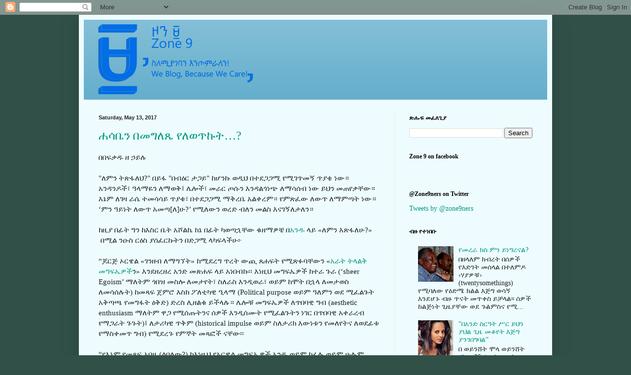

--- FILE ---
content_type: text/html; charset=UTF-8
request_url: https://zone9ethio.blogspot.com/2017/05/
body_size: 27400
content:
<!DOCTYPE html>
<html class='v2' dir='ltr' lang='en'>
<head>
<link href='https://www.blogger.com/static/v1/widgets/335934321-css_bundle_v2.css' rel='stylesheet' type='text/css'/>
<meta content='width=1100' name='viewport'/>
<meta content='text/html; charset=UTF-8' http-equiv='Content-Type'/>
<meta content='blogger' name='generator'/>
<link href='https://zone9ethio.blogspot.com/favicon.ico' rel='icon' type='image/x-icon'/>
<link href='http://zone9ethio.blogspot.com/2017/05/' rel='canonical'/>
<link rel="alternate" type="application/atom+xml" title="Ethiopia, Zone9 - Atom" href="https://zone9ethio.blogspot.com/feeds/posts/default" />
<link rel="alternate" type="application/rss+xml" title="Ethiopia, Zone9 - RSS" href="https://zone9ethio.blogspot.com/feeds/posts/default?alt=rss" />
<link rel="service.post" type="application/atom+xml" title="Ethiopia, Zone9 - Atom" href="https://www.blogger.com/feeds/8392196441398360348/posts/default" />
<!--Can't find substitution for tag [blog.ieCssRetrofitLinks]-->
<meta content='http://zone9ethio.blogspot.com/2017/05/' property='og:url'/>
<meta content='Ethiopia, Zone9' property='og:title'/>
<meta content='We blog because we care.
' property='og:description'/>
<title>Ethiopia, Zone9: May 2017</title>
<style id='page-skin-1' type='text/css'><!--
/*
-----------------------------------------------
Blogger Template Style
Name:     Simple
Designer: Blogger
URL:      www.blogger.com
----------------------------------------------- */
/* Content
----------------------------------------------- */
body {
font: normal normal 14px Georgia, Utopia, 'Palatino Linotype', Palatino, serif;
color: #222222;
background: #315148 none no-repeat scroll center center;
padding: 0 40px 40px 40px;
}
html body .region-inner {
min-width: 0;
max-width: 100%;
width: auto;
}
h2 {
font-size: 22px;
}
a:link {
text-decoration:none;
color: #00997f;
}
a:visited {
text-decoration:none;
color: #888888;
}
a:hover {
text-decoration:underline;
color: #00ff98;
}
.body-fauxcolumn-outer .fauxcolumn-inner {
background: transparent none repeat scroll top left;
_background-image: none;
}
.body-fauxcolumn-outer .cap-top {
position: absolute;
z-index: 1;
height: 400px;
width: 100%;
}
.body-fauxcolumn-outer .cap-top .cap-left {
width: 100%;
background: transparent none repeat-x scroll top left;
_background-image: none;
}
.content-outer {
-moz-box-shadow: 0 0 40px rgba(0, 0, 0, .15);
-webkit-box-shadow: 0 0 5px rgba(0, 0, 0, .15);
-goog-ms-box-shadow: 0 0 10px #333333;
box-shadow: 0 0 40px rgba(0, 0, 0, .15);
margin-bottom: 1px;
}
.content-inner {
padding: 10px 10px;
}
.content-inner {
background-color: #eefcff;
}
/* Header
----------------------------------------------- */
.header-outer {
background: #66afcc url(https://resources.blogblog.com/blogblog/data/1kt/simple/gradients_light.png) repeat-x scroll 0 -400px;
_background-image: none;
}
.Header h1 {
font: normal normal 48px Georgia, Utopia, 'Palatino Linotype', Palatino, serif;
color: #ffffff;
text-shadow: 1px 2px 3px rgba(0, 0, 0, .2);
}
.Header h1 a {
color: #ffffff;
}
.Header .description {
font-size: 140%;
color: #ffffff;
}
.header-inner .Header .titlewrapper {
padding: 22px 30px;
}
.header-inner .Header .descriptionwrapper {
padding: 0 30px;
}
/* Tabs
----------------------------------------------- */
.tabs-inner .section:first-child {
border-top: 0 solid #ddeeed;
}
.tabs-inner .section:first-child ul {
margin-top: -0;
border-top: 0 solid #ddeeed;
border-left: 0 solid #ddeeed;
border-right: 0 solid #ddeeed;
}
.tabs-inner .widget ul {
background: #eefcff none repeat-x scroll 0 -800px;
_background-image: none;
border-bottom: 1px solid #ddeeed;
margin-top: 0;
margin-left: -30px;
margin-right: -30px;
}
.tabs-inner .widget li a {
display: inline-block;
padding: .6em 1em;
font: normal normal 16px Georgia, Utopia, 'Palatino Linotype', Palatino, serif;
color: #779999;
border-left: 1px solid #eefcff;
border-right: 1px solid #ddeeed;
}
.tabs-inner .widget li:first-child a {
border-left: none;
}
.tabs-inner .widget li.selected a, .tabs-inner .widget li a:hover {
color: #000000;
background-color: #eefcff;
text-decoration: none;
}
/* Columns
----------------------------------------------- */
.main-outer {
border-top: 0 solid #ddeeed;
}
.fauxcolumn-left-outer .fauxcolumn-inner {
border-right: 1px solid #ddeeed;
}
.fauxcolumn-right-outer .fauxcolumn-inner {
border-left: 1px solid #ddeeed;
}
/* Headings
----------------------------------------------- */
div.widget > h2,
div.widget h2.title {
margin: 0 0 1em 0;
font: normal bold 12px Georgia, Utopia, 'Palatino Linotype', Palatino, serif;
color: #000000;
}
/* Widgets
----------------------------------------------- */
.widget .zippy {
color: #999999;
text-shadow: 2px 2px 1px rgba(0, 0, 0, .1);
}
.widget .popular-posts ul {
list-style: none;
}
/* Posts
----------------------------------------------- */
h2.date-header {
font: normal bold 11px Arial, Tahoma, Helvetica, FreeSans, sans-serif;
}
.date-header span {
background-color: rgba(0, 0, 0, 0);
color: #222222;
padding: inherit;
letter-spacing: inherit;
margin: inherit;
}
.main-inner {
padding-top: 30px;
padding-bottom: 30px;
}
.main-inner .column-center-inner {
padding: 0 15px;
}
.main-inner .column-center-inner .section {
margin: 0 15px;
}
.post {
margin: 0 0 25px 0;
}
h3.post-title, .comments h4 {
font: normal normal 24px Georgia, Utopia, 'Palatino Linotype', Palatino, serif;
margin: .75em 0 0;
}
.post-body {
font-size: 110%;
line-height: 1.4;
position: relative;
}
.post-body img, .post-body .tr-caption-container, .Profile img, .Image img,
.BlogList .item-thumbnail img {
padding: 2px;
background: #ffffff;
border: 1px solid #eeeeee;
-moz-box-shadow: 1px 1px 5px rgba(0, 0, 0, .1);
-webkit-box-shadow: 1px 1px 5px rgba(0, 0, 0, .1);
box-shadow: 1px 1px 5px rgba(0, 0, 0, .1);
}
.post-body img, .post-body .tr-caption-container {
padding: 5px;
}
.post-body .tr-caption-container {
color: #222222;
}
.post-body .tr-caption-container img {
padding: 0;
background: transparent;
border: none;
-moz-box-shadow: 0 0 0 rgba(0, 0, 0, .1);
-webkit-box-shadow: 0 0 0 rgba(0, 0, 0, .1);
box-shadow: 0 0 0 rgba(0, 0, 0, .1);
}
.post-header {
margin: 0 0 1.5em;
line-height: 1.6;
font-size: 90%;
}
.post-footer {
margin: 20px -2px 0;
padding: 5px 10px;
color: #555e66;
background-color: #ddeaee;
border-bottom: 1px solid #eeeeee;
line-height: 1.6;
font-size: 90%;
}
#comments .comment-author {
padding-top: 1.5em;
border-top: 1px solid #ddeeed;
background-position: 0 1.5em;
}
#comments .comment-author:first-child {
padding-top: 0;
border-top: none;
}
.avatar-image-container {
margin: .2em 0 0;
}
#comments .avatar-image-container img {
border: 1px solid #eeeeee;
}
/* Comments
----------------------------------------------- */
.comments .comments-content .icon.blog-author {
background-repeat: no-repeat;
background-image: url([data-uri]);
}
.comments .comments-content .loadmore a {
border-top: 1px solid #999999;
border-bottom: 1px solid #999999;
}
.comments .comment-thread.inline-thread {
background-color: #ddeaee;
}
.comments .continue {
border-top: 2px solid #999999;
}
/* Accents
---------------------------------------------- */
.section-columns td.columns-cell {
border-left: 1px solid #ddeeed;
}
.blog-pager {
background: transparent none no-repeat scroll top center;
}
.blog-pager-older-link, .home-link,
.blog-pager-newer-link {
background-color: #eefcff;
padding: 5px;
}
.footer-outer {
border-top: 0 dashed #bbbbbb;
}
/* Mobile
----------------------------------------------- */
body.mobile  {
background-size: auto;
}
.mobile .body-fauxcolumn-outer {
background: transparent none repeat scroll top left;
}
.mobile .body-fauxcolumn-outer .cap-top {
background-size: 100% auto;
}
.mobile .content-outer {
-webkit-box-shadow: 0 0 3px rgba(0, 0, 0, .15);
box-shadow: 0 0 3px rgba(0, 0, 0, .15);
}
.mobile .tabs-inner .widget ul {
margin-left: 0;
margin-right: 0;
}
.mobile .post {
margin: 0;
}
.mobile .main-inner .column-center-inner .section {
margin: 0;
}
.mobile .date-header span {
padding: 0.1em 10px;
margin: 0 -10px;
}
.mobile h3.post-title {
margin: 0;
}
.mobile .blog-pager {
background: transparent none no-repeat scroll top center;
}
.mobile .footer-outer {
border-top: none;
}
.mobile .main-inner, .mobile .footer-inner {
background-color: #eefcff;
}
.mobile-index-contents {
color: #222222;
}
.mobile-link-button {
background-color: #00997f;
}
.mobile-link-button a:link, .mobile-link-button a:visited {
color: #ffffff;
}
.mobile .tabs-inner .section:first-child {
border-top: none;
}
.mobile .tabs-inner .PageList .widget-content {
background-color: #eefcff;
color: #000000;
border-top: 1px solid #ddeeed;
border-bottom: 1px solid #ddeeed;
}
.mobile .tabs-inner .PageList .widget-content .pagelist-arrow {
border-left: 1px solid #ddeeed;
}

--></style>
<style id='template-skin-1' type='text/css'><!--
body {
min-width: 960px;
}
.content-outer, .content-fauxcolumn-outer, .region-inner {
min-width: 960px;
max-width: 960px;
_width: 960px;
}
.main-inner .columns {
padding-left: 0;
padding-right: 310px;
}
.main-inner .fauxcolumn-center-outer {
left: 0;
right: 310px;
/* IE6 does not respect left and right together */
_width: expression(this.parentNode.offsetWidth -
parseInt("0") -
parseInt("310px") + 'px');
}
.main-inner .fauxcolumn-left-outer {
width: 0;
}
.main-inner .fauxcolumn-right-outer {
width: 310px;
}
.main-inner .column-left-outer {
width: 0;
right: 100%;
margin-left: -0;
}
.main-inner .column-right-outer {
width: 310px;
margin-right: -310px;
}
#layout {
min-width: 0;
}
#layout .content-outer {
min-width: 0;
width: 800px;
}
#layout .region-inner {
min-width: 0;
width: auto;
}
body#layout div.add_widget {
padding: 8px;
}
body#layout div.add_widget a {
margin-left: 32px;
}
--></style>
<link href='https://www.blogger.com/dyn-css/authorization.css?targetBlogID=8392196441398360348&amp;zx=18d43b5a-ff03-4e58-8091-46d7d7b6867d' media='none' onload='if(media!=&#39;all&#39;)media=&#39;all&#39;' rel='stylesheet'/><noscript><link href='https://www.blogger.com/dyn-css/authorization.css?targetBlogID=8392196441398360348&amp;zx=18d43b5a-ff03-4e58-8091-46d7d7b6867d' rel='stylesheet'/></noscript>
<meta name='google-adsense-platform-account' content='ca-host-pub-1556223355139109'/>
<meta name='google-adsense-platform-domain' content='blogspot.com'/>

</head>
<body class='loading variant-literate'>
<div class='navbar section' id='navbar' name='Navbar'><div class='widget Navbar' data-version='1' id='Navbar1'><script type="text/javascript">
    function setAttributeOnload(object, attribute, val) {
      if(window.addEventListener) {
        window.addEventListener('load',
          function(){ object[attribute] = val; }, false);
      } else {
        window.attachEvent('onload', function(){ object[attribute] = val; });
      }
    }
  </script>
<div id="navbar-iframe-container"></div>
<script type="text/javascript" src="https://apis.google.com/js/platform.js"></script>
<script type="text/javascript">
      gapi.load("gapi.iframes:gapi.iframes.style.bubble", function() {
        if (gapi.iframes && gapi.iframes.getContext) {
          gapi.iframes.getContext().openChild({
              url: 'https://www.blogger.com/navbar/8392196441398360348?origin\x3dhttps://zone9ethio.blogspot.com',
              where: document.getElementById("navbar-iframe-container"),
              id: "navbar-iframe"
          });
        }
      });
    </script><script type="text/javascript">
(function() {
var script = document.createElement('script');
script.type = 'text/javascript';
script.src = '//pagead2.googlesyndication.com/pagead/js/google_top_exp.js';
var head = document.getElementsByTagName('head')[0];
if (head) {
head.appendChild(script);
}})();
</script>
</div></div>
<div class='body-fauxcolumns'>
<div class='fauxcolumn-outer body-fauxcolumn-outer'>
<div class='cap-top'>
<div class='cap-left'></div>
<div class='cap-right'></div>
</div>
<div class='fauxborder-left'>
<div class='fauxborder-right'></div>
<div class='fauxcolumn-inner'>
</div>
</div>
<div class='cap-bottom'>
<div class='cap-left'></div>
<div class='cap-right'></div>
</div>
</div>
</div>
<div class='content'>
<div class='content-fauxcolumns'>
<div class='fauxcolumn-outer content-fauxcolumn-outer'>
<div class='cap-top'>
<div class='cap-left'></div>
<div class='cap-right'></div>
</div>
<div class='fauxborder-left'>
<div class='fauxborder-right'></div>
<div class='fauxcolumn-inner'>
</div>
</div>
<div class='cap-bottom'>
<div class='cap-left'></div>
<div class='cap-right'></div>
</div>
</div>
</div>
<div class='content-outer'>
<div class='content-cap-top cap-top'>
<div class='cap-left'></div>
<div class='cap-right'></div>
</div>
<div class='fauxborder-left content-fauxborder-left'>
<div class='fauxborder-right content-fauxborder-right'></div>
<div class='content-inner'>
<header>
<div class='header-outer'>
<div class='header-cap-top cap-top'>
<div class='cap-left'></div>
<div class='cap-right'></div>
</div>
<div class='fauxborder-left header-fauxborder-left'>
<div class='fauxborder-right header-fauxborder-right'></div>
<div class='region-inner header-inner'>
<div class='header section' id='header' name='Header'><div class='widget Header' data-version='1' id='Header1'>
<div id='header-inner'>
<a href='https://zone9ethio.blogspot.com/' style='display: block'>
<img alt='Ethiopia, Zone9' height='162px; ' id='Header1_headerimg' src='https://blogger.googleusercontent.com/img/b/R29vZ2xl/AVvXsEg7xOmnn3b16MrHM_-yt13SlmRkvFbCcercpe2PmwQonQZoob6-RfsQnHGn-D4Kq72oDdWHDpwqOswp3BSoVuCjlLHg8NIxDK8KkkoUTYKG3AdjYyzyeIfQ6pooNzjy1Z3VVVjb32DtnhI/s1600-r/Z9Logo2.png' style='display: block' width='894px; '/>
</a>
</div>
</div></div>
</div>
</div>
<div class='header-cap-bottom cap-bottom'>
<div class='cap-left'></div>
<div class='cap-right'></div>
</div>
</div>
</header>
<div class='tabs-outer'>
<div class='tabs-cap-top cap-top'>
<div class='cap-left'></div>
<div class='cap-right'></div>
</div>
<div class='fauxborder-left tabs-fauxborder-left'>
<div class='fauxborder-right tabs-fauxborder-right'></div>
<div class='region-inner tabs-inner'>
<div class='tabs no-items section' id='crosscol' name='Cross-Column'></div>
<div class='tabs no-items section' id='crosscol-overflow' name='Cross-Column 2'></div>
</div>
</div>
<div class='tabs-cap-bottom cap-bottom'>
<div class='cap-left'></div>
<div class='cap-right'></div>
</div>
</div>
<div class='main-outer'>
<div class='main-cap-top cap-top'>
<div class='cap-left'></div>
<div class='cap-right'></div>
</div>
<div class='fauxborder-left main-fauxborder-left'>
<div class='fauxborder-right main-fauxborder-right'></div>
<div class='region-inner main-inner'>
<div class='columns fauxcolumns'>
<div class='fauxcolumn-outer fauxcolumn-center-outer'>
<div class='cap-top'>
<div class='cap-left'></div>
<div class='cap-right'></div>
</div>
<div class='fauxborder-left'>
<div class='fauxborder-right'></div>
<div class='fauxcolumn-inner'>
</div>
</div>
<div class='cap-bottom'>
<div class='cap-left'></div>
<div class='cap-right'></div>
</div>
</div>
<div class='fauxcolumn-outer fauxcolumn-left-outer'>
<div class='cap-top'>
<div class='cap-left'></div>
<div class='cap-right'></div>
</div>
<div class='fauxborder-left'>
<div class='fauxborder-right'></div>
<div class='fauxcolumn-inner'>
</div>
</div>
<div class='cap-bottom'>
<div class='cap-left'></div>
<div class='cap-right'></div>
</div>
</div>
<div class='fauxcolumn-outer fauxcolumn-right-outer'>
<div class='cap-top'>
<div class='cap-left'></div>
<div class='cap-right'></div>
</div>
<div class='fauxborder-left'>
<div class='fauxborder-right'></div>
<div class='fauxcolumn-inner'>
</div>
</div>
<div class='cap-bottom'>
<div class='cap-left'></div>
<div class='cap-right'></div>
</div>
</div>
<!-- corrects IE6 width calculation -->
<div class='columns-inner'>
<div class='column-center-outer'>
<div class='column-center-inner'>
<div class='main section' id='main' name='Main'><div class='widget Blog' data-version='1' id='Blog1'>
<div class='blog-posts hfeed'>

          <div class="date-outer">
        
<h2 class='date-header'><span>Saturday, May 13, 2017</span></h2>

          <div class="date-posts">
        
<div class='post-outer'>
<div class='post hentry uncustomized-post-template' itemprop='blogPost' itemscope='itemscope' itemtype='http://schema.org/BlogPosting'>
<meta content='8392196441398360348' itemprop='blogId'/>
<meta content='8979229718365267478' itemprop='postId'/>
<a name='8979229718365267478'></a>
<h3 class='post-title entry-title' itemprop='name'>
<a href='https://zone9ethio.blogspot.com/2017/05/blog-post_13.html'>ሐሳቤን በመግለጼ የለወጥኩት&#8230;?</a>
</h3>
<div class='post-header'>
<div class='post-header-line-1'></div>
</div>
<div class='post-body entry-content' id='post-body-8979229718365267478' itemprop='description articleBody'>
<div dir="ltr" style="text-align: left;" trbidi="on">
በበፍቃዱ ዘ ኃይሉ<br />
<br />
"ለምን ትጽፋለህ?" በይፋ "በብዕር ታጋይ" ከሆንኩ ወዲህ በተደጋጋሚ የሚገጥመኝ ጥያቄ ነው&#4962; አንዳንዶች&#4963; ዓላማዬን ለማወቅ&#4964; ሌሎች&#4963; መራር ጦሱን እንዳልጎነጭ ለማሳሰብ ነው ይህን መጠየቃቸው&#4962; እኔም ለገዛ ራሴ ተመሳሳይ ጥያቄ&#4963; በተደጋጋሚ ማቅረቤ አልቀረም&#4962; የምጽፈው ለውጥ ለማምጣት ነው&#4962; &#8216;ምን ዓይነት ለውጥ አመጣ[ለ]ሁ?&#8217; የሚለውን ወረድ ብለን መልስ እናገኝለታለን&#4962;<br />
<br />
ከዚያ በፊት ግን ከእስር ቤት አሾልኬ ከኔ በፊት ካወጣኋቸው ቁዘማዎቼ በ<a href="http://www.zoneniners.com/2015/07/blog-post_70.html" target="_blank">አንዱ</a> ላይ &#171;ለምን እጽፋለሁ?&#187; &nbsp;በሚል ንዑስ ርዕስ ያሰፈርኩትን በድጋሚ ላካፍላችሁ&#4966;<br />
<br />
&#8220;ጆርጅ ኦርዌል &#171;ገንዘብ ለማግኘት&#187; ከሚደረግ ጥረት ውጪ ጸሐፍት የሚጽፉባቸውን &#171;<a href="http://orwell.ru/library/essays/wiw/english/e_wiw" target="_blank">አራት ትላልቅ መግፍኤዎች</a>ን&#187; እንደዘረዘረ አንድ መጽሐፍ ላይ አነበብኩ&#4961;&#4961; እነዚህ መግፍኤዎች ከተራ ጉራ (&#8216;sheer Egoism&#8217; ማለትም ጎበዝ መስሎ ለመታየት&#4963; ስለራስ እንዲወራ&#4963; ወይም ከሞት በኋላ ለመታወስ ለመሳሰሉት) ከመጻፍ ጀምሮ እስከ ፖለቲካዊ ዒላማ (Political purpose ወይም ዓለምን ወደ ሚፈልጉት አቅጣጫ የመግፋት ዕቅድ) ድረስ ሊዘልቁ ይችላሉ&#4962; ሌሎቹ መግፍኤዎች ለጥበባዊ ግብ (aesthetic enthusiasm ማለትም ዋጋ የሚሰጡትንና ሰዎች እንዲሰሙት የሚፈልጉትን ነገር በጥበባዊ አቀራረብ የማጋራት ጉጉት)&#4964; ለታሪካዊ ጥቅም (historical impulse ወይም ስለታሪክ እውነቱን የመለየትና ለወደፊቱ የማስቀመጥ ግብ) የሚደረጉ የምኞት መጻፎች ናቸው&#4961;&#4961;<br />
<br />
&#8220;የእኔም የመጻፍ አባዜ (ልበለው?) ከእነዚህ የኦርዌል መግፍኤዎች አንዱ ወይም ከፊሉ ወይም ሁሉም ወይም ማንኛውም ሊሆን ይችላሉ&#4961;&#4961; ወይም ደሞ ነብይ መኮንን በግጥም እንዳለው &#171;ስለሚያመኝና መጻፍ ስለሚያክመኝ&#187; ይሆናል&#4961;&#4961; እንድ ነገር ግን አምናለሁ&#4961;&#4961; የቮልቴርን አፍ ተውሼ እምነቴን ልናገር&#4966; &#171;we can, by speech and pen, make men more enlightened and better&#187; (በንግግር እና ብዕር ሰዎች የነቁና የተሻሉ እንዲሆኑ ማድረግ እንችላለን&#4961;&#4961;)&#8221;<br />
<br />
<b>&#8216;ጽሑፍ ለለውጥ&#8217;(?)</b><br />
<br />
ጸሐፊነት - በተለይ የትችት ጸሐፊነት በሁለት በኩል በተሳለ ቢላዋ እንደመጠቀም ነው&#4962; ሌሎችን በሚተቹበት መሥፈርት መልሶ መተቸት ይመጣል&#4962; ይህ የጸሐፊነት መንታ ስለት ደግሞ በማኅበራዊ ሚዲያዎች ላይ የበረታ ነው&#4962;<br />
<br />
በማኅበራዊ ሚዲያ ዘመን &#8216;ጸሐፊነት&#8217; ቀላል ነው&#4962; ነገር ግን እንደሕትመት ሚዲያ የአንድ ወገን የሐሳብ ፍሰት የሚስተናገድበት አይደለም&#4962; በማኅበራዊ ሚዲያ አንድ ሰው ለጻፈው አንድ አከራካሪ ሐሳብ እልፍ ምላሽ ይቀበላል&#4962; ሌላው ቀርቶ&#4963; ዛሬ ዛሬ መደበኛው ሚዲያ ላይ ለተስተናገደ አንድ ሐሳብ በማኅበራዊ ሚዲያዎች ላይ (እንደሐሳቡ ሸንቋጭነት) ብዙ ምላሾችን ማንበብ የተለመደ ነው&#4962; ይህ ትክክለኛው የሕዝባዊ ተዋስኦ (discourse) ባሕሪ ነው&#4962; ከተቻለ - እውነት&#4963; ካልተቻለ - ስምምነት በዚህ ዓይነቱ የሐሳቦች ፍጭት ነው የሚወለደው&#4962;<br />
<br />
ማኅበራዊ ሚዲያ ላይ መጻፍ ስጀምር ያሰፈርኳቸውን በርካታ ሐሳቦችን አሁን ሌላ ሰው ጽፏቸው ባይ በተቃራኒው የምሟገታቸው ዓይነት ሁነዋል&#4962; ይህ የምኮራበት ተራማጅነት ነው&#4962; በዓመታት የጦማሪነት ሒደት ውስጥ በእጅጉ የለወጥኩት የመጀመሪያው ሰው እኔን - ራሴን ነው&#4962;<br />
<br />
በፊት&#4963; በፊት በሐሳቤ የመጣውን ነገር ሁሉ እንደወረደ ነበር የምጽፈው&#4962; ነገር ግን በወቅቱ እርግጠኛ የሆንኩባቸው ሐሳቦች በቀላል መከራከሪያ ፉርሽ ሲደ:ረጉብኝ&#4963; ሁሌም ለምጽፈው ጉዳይ ተቃራኒ ሞጋች ሐሳቦች ሊኖሩ እንደሚችሉ ሳልወድ በግዴ ማገናዘብ ጀመርኩ&#4962; ከመጻፌ በፊት ስለምጽፈው ነገር የማውቀው ምን እንደሆነ? የምቃወመው/የምደግፈው [ለ]ምን እንደሆነ? ራሴን መጠየቅ&#4963; በቅርብ የማገኘውን መረጃ ማገላበጥ እና ሙሉ እርግጠኛ ላልሆንኩባቸው ሐሳቦች አንባቢ እንዲሞላልኝ ክፍተት መተው ጀመርኩ&#4962; ይህ ሒደት የትኛውም ዩንቨርስቲ &nbsp;በቀላሉ የማያስተምረኝ ራስን ደግሞ&#4963; ደጋግሞ የመቅረፅ ሒደት ነው&#4962; ሐሳቤን በመግለጼ ያገኘሁት ትልቁ ትሩፋቴ ይኸው ነው&#4962;<br />
<br />
<b>&#8216;ጽሑፍ ለነውጥ&#8217;(?)</b><br />
<br />
የኢትዮጵያ ማኅበራዊ ሚዲያ በሃይማኖት&#4963; ብሔር እና ፖለቲካ ጉዳዮች "የጥላቻ መድረክ" እንደሆነ ብዙዎች ይገምታሉ&#4962; ነገር ግን እውነታው ተቃራኒውን እንደሆነ ነው <a href="http://wazemaradio.com/%E1%8B%A8%E1%8A%A2%E1%89%B5%E1%8B%AE%E1%8C%B5%E1%8B%AB-%E1%8B%A8%E1%8A%A2%E1%8A%95%E1%89%B0%E1%88%AD%E1%8A%94%E1%89%B5-%E1%8A%A0%E1%8B%8D%E1%8B%B5-%E1%8B%A8%E1%88%9A%E1%89%A3%E1%88%88%E1%8B%8D/" target="_blank">አንድ ጥናት</a> የሚጠቁመን&#4962; በኦክስፎርድ እና አዲስ አበባ ዩኒቨርሲቲ ባለሙያዎች ከ2007 ጀምሮ ለሁለት ዓመታት የተደረገ ጥናት እንደሚጠቁመው "የጥላቻ" ወይም "አደገኛ" ንግግሮች አንድ በመቶ እንኳ አይሞሉም&#4962; ይልቁንም ከአጥኚዎቹ አንዱ የሆኑት Iginio Gagliardone እንደሚገልጹት&#4963; በማኅበራዊ ሚዲያ ትልቁ ችግር &#8216;ለቅራኔ መሔድ&#8217; (going against) ነው&#4962;<br />
<br />
አጥኚው <a href="http://hornaffairs.com/2016/04/15/research-hate-dangerous-speech-ethiopian-facebook/" target="_blank">እንደሚሉት</a> &#8220;Statements that go against are statements attacking another speaker or a specific group by belittling, provoking, teasing them maliciously, or explicitly threatening them.&#8221; (&#171;&#8216;ለቅራኔ መሔድ&#8217; የሚለው ምደባ ውስጥ የሚገቡ ንግግሮች ሌላኛውን ተናጋሪ ወይም ቡድን የሚያንኳስሱ&#4963; በነገር የሚሸነቁጡ&#4963; በሐሰት የሚወነጅሉ&#4963; ወይም ደግሞ በዛቻ የሚያስፈራሩ ናቸው&#4962;&#187;) የሐሳብ ነጻነትን የሚያፍነው መንግሥት ብቻ አይደለም&#4962; ማኅበራዊ ሚዲያ ላይ የተሰበሰበው ማኅበረሰብ ሐሳብን የመግለጽ ነጻነትን የሚያፍንበት መንገድ ይህ &#8216;ለቅራኔ የመሔድ&#8217; ልንለው የምንችለው ባሕል ነው&#4962;<br />
<br />
ማኅበራዊ ሚዲያ ላይ &#8216;ለቅራኔ መሔድ&#8217; የሚያጠፋው ሁለት ነው&#4964; &#4969; - ራሱን ለቅራኔ ሒያጁን ከሌሎች ጋር ቅራኔ ውስጥ እንዲገባ እንጂ ለተዋስኦ የሚበጅ ሐሳብ እንዳያበረክት ያደርገዋል&#4963; &#4970; - ለቅራኔ የተሔደበትን ጸሐፊ በውይይቱ እንዲቀጥል ወይም ከውይይቱ እንዲማር ተጨማሪ ዕድል አይሰጠውም&#4962; ለቅራኔ መሔድ የመጨረሻ ግቡ የተለየ ሐሳብ ያለውን ማባረር እና ተመሳሳይ ሐሳብ የሚያራምዱ እርስ በርስ የማይዳረሱ (mutually exclusive) ብዙ ክበቦችን መፍጠር ነው&#4962;<br />
<br />
እያንዳንዱ ችግር መፍትሔ ያስተምራል&#4962; ከላይ የጠቀስኩትን &#8216;ለቅራኔ መሔድ&#8217; አጉል ልመድ በአጭሩ ለመክላት &#8216;በጨዋነት በመጻፍ&#4963; ከሰዎች እና ቡድኖች ይልቅ ሐሳቦች ላይ በማተኮር&#4963; ትችቶች ሲጻፉ የሚተ:ቸውን አካል ሳይቀር ለመልስ እና ለውይይት ተሳታፊ የሚሆንበትን ዘለፋ አልባ አጻጻፍ ስልት መከተል&#8217; ይቻላል&#4962;<br />
<b><br /></b>
<b>&#8216;ጽሑፍ ለእስር&#8217;(?)</b><br />
<br />
ሁለት ግዜ ታስሬያለሁ -- መጀመሪያ ለ18 ወራት ዞን ዘጠኝ ጦማር ላይ በጻፍኩት "በሽብር ተጠርጥሬ"&#4963; ቀጥሎ የአሜሪካ ድምፅ ራዲዮ ላይ ባወራሁት "የአስቸኳይ ግዜ አዋጁን አጥላልተሃል" ተብዬ&#4962; ሁለቱንም የታሰርኩት ሐሳቤን በነጻነት በመግለጼ ነው&#4962; እነዚህ ክስተቶች መጻፍ እንደዋዛ ስጀምር ወደ አላሰብኩት አቅጣጫ ሕይወቴን ቀይሰውታል&#4962; ነገር ግን እስሬ የመጣው ሐሳብን በነጻነት የመግለጽ መብቴን ጥቅም ሳላውቅ ወይም በቅጡ ሳላጣምም ቢሆን ኖሮ ዝም ልል እችል ነበር&#4962; ነገር ግን ከላይ እንደገለጽኩት የጽሑፎቼ የመጀመሪያ ተጠቃሚ እኔው ራሴ ነኝ&#4962; በራሴ መጨከን አልችልም&#4962;<br />
<br />
ሐሳብን በነጻነት መግለጽ ማለት ለኔ መተንፈስ እንደማለት ነው&#4962; ግለሰቦች&#4963; ማኅበረሰቦች&#4963; ዓለም በጥቅሉ በተፈጥሮ ላይ የምትሠለጥነው ሐሳብን በነጻነት መግለጽ ሲቻል ብቻ ነው&#4962; ሐሳብ በነጻነት የማይገልጹበት ፀጥታ እንጂ ሠላም የለም&#4964; ኩርፊያ እንጂ እርቅ የለም&#4964; ድንቁርና እንጂ ዕውቀት የለም&#4962;<br />
<br />
ሐሳብን በነጻነት የመግለጽ ነጻነት ለዘላለም ይኑር!</div>
<div style='clear: both;'></div>
</div>
<div class='post-footer'>
<div class='post-footer-line post-footer-line-1'>
<span class='post-author vcard'>
አዘጋጅ
<span class='fn' itemprop='author' itemscope='itemscope' itemtype='http://schema.org/Person'>
<meta content='https://www.blogger.com/profile/10090745447582888476' itemprop='url'/>
<a class='g-profile' href='https://www.blogger.com/profile/10090745447582888476' rel='author' title='author profile'>
<span itemprop='name'>BefeQadu Z Hailu</span>
</a>
</span>
</span>
<span class='post-timestamp'>
በ
<meta content='http://zone9ethio.blogspot.com/2017/05/blog-post_13.html' itemprop='url'/>
<a class='timestamp-link' href='https://zone9ethio.blogspot.com/2017/05/blog-post_13.html' rel='bookmark' title='permanent link'><abbr class='published' itemprop='datePublished' title='2017-05-13T04:44:00-07:00'>4:44&#8239;AM</abbr></a>
</span>
<span class='post-comment-link'>
<a class='comment-link' href='https://zone9ethio.blogspot.com/2017/05/blog-post_13.html#comment-form' onclick=''>
60 comments:
  </a>
</span>
<span class='post-icons'>
<span class='item-action'>
<a href='https://www.blogger.com/email-post/8392196441398360348/8979229718365267478' title='Email Post'>
<img alt='' class='icon-action' height='13' src='https://resources.blogblog.com/img/icon18_email.gif' width='18'/>
</a>
</span>
<span class='item-control blog-admin pid-1529870349'>
<a href='https://www.blogger.com/post-edit.g?blogID=8392196441398360348&postID=8979229718365267478&from=pencil' title='Edit Post'>
<img alt='' class='icon-action' height='18' src='https://resources.blogblog.com/img/icon18_edit_allbkg.gif' width='18'/>
</a>
</span>
</span>
<div class='post-share-buttons goog-inline-block'>
<a class='goog-inline-block share-button sb-email' href='https://www.blogger.com/share-post.g?blogID=8392196441398360348&postID=8979229718365267478&target=email' target='_blank' title='Email This'><span class='share-button-link-text'>Email This</span></a><a class='goog-inline-block share-button sb-blog' href='https://www.blogger.com/share-post.g?blogID=8392196441398360348&postID=8979229718365267478&target=blog' onclick='window.open(this.href, "_blank", "height=270,width=475"); return false;' target='_blank' title='BlogThis!'><span class='share-button-link-text'>BlogThis!</span></a><a class='goog-inline-block share-button sb-twitter' href='https://www.blogger.com/share-post.g?blogID=8392196441398360348&postID=8979229718365267478&target=twitter' target='_blank' title='Share to X'><span class='share-button-link-text'>Share to X</span></a><a class='goog-inline-block share-button sb-facebook' href='https://www.blogger.com/share-post.g?blogID=8392196441398360348&postID=8979229718365267478&target=facebook' onclick='window.open(this.href, "_blank", "height=430,width=640"); return false;' target='_blank' title='Share to Facebook'><span class='share-button-link-text'>Share to Facebook</span></a><a class='goog-inline-block share-button sb-pinterest' href='https://www.blogger.com/share-post.g?blogID=8392196441398360348&postID=8979229718365267478&target=pinterest' target='_blank' title='Share to Pinterest'><span class='share-button-link-text'>Share to Pinterest</span></a>
</div>
</div>
<div class='post-footer-line post-footer-line-2'>
<span class='post-labels'>
</span>
</div>
<div class='post-footer-line post-footer-line-3'>
<span class='post-location'>
</span>
</div>
</div>
</div>
</div>
<div class='post-outer'>
<div class='post hentry uncustomized-post-template' itemprop='blogPost' itemscope='itemscope' itemtype='http://schema.org/BlogPosting'>
<meta content='8392196441398360348' itemprop='blogId'/>
<meta content='8938102920035735300' itemprop='postId'/>
<a name='8938102920035735300'></a>
<h3 class='post-title entry-title' itemprop='name'>
<a href='https://zone9ethio.blogspot.com/2017/05/blog-post_85.html'>ስለራስ መብት መሠለፍ</a>
</h3>
<div class='post-header'>
<div class='post-header-line-1'></div>
</div>
<div class='post-body entry-content' id='post-body-8938102920035735300' itemprop='description articleBody'>
<div dir="ltr" style="text-align: left;" trbidi="on">
<b>በዘላለም ክብረት</b><br />
<br />
አምስት ዓመት ረጅም ጊዜ ነው&#4961;&#4961; ከአንድ ኢትዮጵያዊ አማካኝ ዕድሜ ወደ አንድ አስረኛ ገደማ መሆኑ ነው&#4961;&#4961; የሕይወትን አንድ አስረኛ ዕድሜ ከሚመስሉ ወዳጆች ጋር ለአንድ &#8249;&#8249;መልካም ነው&#8250;&#8250; ብዬ ለማስበው ተግባር መሰለፍ ዕድልም&#4964; ዕዳም ነው&#4961;&#4961; የውጥኑ መሳካት ዕድሉ ሲሆን&#4964; መክሸፉ ደግሞ ዕዳው ነው&#4961;&#4961; በተለይ እንደኛ አገር መንግሰት ዜጎቹን &#8249;&#8249;እኔኑ ካልመሰላችሁ&#8250;&#8250; እያለ በሚያሳድድበት አገር&#4964; ትንንሽ የደቦ ውጥኖች ሲከሽፉ እያየ ላደገ ሰው የመክሸፍ ስጋት ጋር ሁሌም መኖር የዕየለት እውነታ ነው&#4961;&#4961;<br />
<br />
ዞን ዘጠኝን ስንመሰረት ሁሉም የሚሰጋው የመሳደድ&#4963; የመታሰር&#4963; ሲብስም ከፍ ያለው ሞት ድረስ የሚያስኬድ መንገድ እንደጀመርን እኔን ጨምሮ የአብዛኞቻችን ስሜት ነበር&#4961;&#4961; ስጋቱን ሁሉ የሚያጠፋ አንድ መሰረታዊ ጥያቄ ሁሌም ራሴን በመጠየቅ ግን ስጋትን አባርር ነበር&#4964; &#8249;&#8249;ሌሎች ሰዎች ለፍተው ባስረከቡኝ ዓለም እንዲሁ ኖሬ መሞት እንዴት ይቻለኛል?&#8250;&#8250; የምትል ጥያቄ&#4961;&#4961; ለዚህ ጥያቄ አጭሩ መልስ&#4964;<br />
<br />
&#8249;&#8249;እኔም የድርሻዬን መሞከር አለብኝ&#8250;&#8250; የሚል የሁልጊዜም ሐሳብ ነው&#4961;&#4961;<br />
<br />
ይህ ማለት ያለውን ፈተና ማቃለል አይደለም&#4961;&#4961;<br />
<br />
ዞን ዘጠኝ ከአምስት ዓመታት በፊት ሲመሰረት የነበረው የነፃ ሐሳብ ገበያ ከሦስት ዓመታት በፊት ለእስርና ስደት ስንዳረግ ከነበረው ገበያ በእጅጉ የተሻለ&#4963; እንዲሁም ሰፊና ርካሽ ነበር&#4961;&#4961; ከሦስት ዓመታት በፊት በታሰርንበት እና ለስደት በተዳረግንበት ወቅት የነበረው የአገራችን የሐሳብ ገበያ ዛሬ ካለው (አለ ከተባለ) የሐሳብ ገበያ እጅግ ርካሽና ሸማችን የማይጎዳ ነበር&#4961;&#4961; እያንዳንዱ አዲስ ቀናት የበለጠ ጭቆናን እና የበለጠ ስጋትን ይዘው የሚመጡ እንደሆኑ ማየት የአምስት ዓመታት ትዝብት ነበር&#4961;&#4961; በዋናነት በስርዓቱ ፍፁም የስልጣን ቀናኢነትና &#8249;&#8249;የሚቃወመኝ አይኑር&#8250;&#8250; ባይነት&#4964; ማሕበራዊ ሚዲያዎች ለሁሉም ሰው እኩል የጋራ ዕድል የሚፈጥሩ የሐሳብ ገበያ ሕግ (rules of engagement) የማይገዛቸው መድረኮች በመሆናቸው ምክንያት&#4964; እንዲሁም የማሕበራዊ ድረ ገፆች ተጠቃሚዎች ቁጥር ከጊዜ ወደጊዜ እየጨመረ መምጣት ማሕበራዊ ድረ ገፆች የሚታሰበውን ያክል የገንቢ ውይይት መድረኮች እንዳይኖሩ አድርጓቸዋል ብል ይህ ድምዳሜ የእኔ ብቻ እንዳልሆነ እርግጠኛ ነኝ&#4961;&#4961; ነገር ግን እንደኛ ላለ ሁሉም ነገር በአንድ ፓርቲ ቁጥጥር ስር ለሚዳክር አገር&#4964; ሐሳብ ያለው ሁሉ ወጥቶ ሐሳቡን የሚሸጥበት&#4964; እንዲሁም ከገበያ ያገኝውን የሚገዛበት ትንሽ ቀዳዳም መገኝቱ ደግሞ ትልቅ ዕድል ነው&#4961;&#4961;<br />
<br />
ዞን ዘጠኝ በስርዓቱ የተከፈተችለትን ትንሽ ቀዳዳ ትንሽ የተደራጀ በሚመስል መልኩ&#4964; መሪ እና ተመሪ የሌለበት መዋቅር በመጠቀም ሐሳብን ለገበያ ለማቅረብ የተደረገ ትንሽ&#4964; ነገር ግን የሚያድግ ሙከራ ነው&#4961;&#4961; ሁላችንም የምንጽፍበት ምክንያት ብዙና የተለያየ ነው&#4961;&#4961; እኛ ያገኝነውን እድል ያላገኙ ዜጎች ወደፊት እንዲመጡ ለማስቻል የሚጽፍ ይኖራል&#4964; የመጻፍ ሱሳችንን ለማብረድ የምንጽፍ እንኖራለን ወዘተ&#4961;&#4961; በዚህ ሁሉ ጊዜ ከማንም ምንም ሳንጠብቅ በበጎ ገብነት (voluntarily) መስራታችን ትልቁ ስኬት አድርጌ እወስደዋለሁ&#4961;&#4961; ለገዥው ሥርዓት የራሱን ሕገ መንግስት እንዲከብር ነበር ዋነኛ ጥያቄያችንና የሥራዎቻችን መሰረት&#4961;&#4961; ማንኛውም የፖለቲካ ድምፅ ራሱን በሰከነና በሚያግባባ ሁኔታ ይገልፅ ዘንድ ፍላጎታችን ነበር/ነውም&#4961;&#4961;<br />
<br />
በዚህ ሁሉ ጊዜ ከመንገድ ላይ ታፍኖ ከመደብደብ ጀምሮ ራሳችንን ሳንሱር እንድናደርግ በመንግስት በቀጥታም ሆነ በተዘዋዋሪ ሲዛትብን &#8249;&#8249;ይህችም ሥራ ተብላ ሊያስሩን? አያደርጉትም&#8250;&#8250; በሚል የራስ ሽንገላና ቸልተኝነት አልፈናል&#4961;&#4961;<br />
<br />
<b>&#8249;&#8249;ግን መጻፉ ምን ይጠቅማል?&#8250;&#8250;</b><br />
<br />
የብዙ ሰዎች ጥያቄ ነው&#4961;&#4961; በተለይም መፃፍ ጦስ ይዞ በሚመጣበት በእኛ አይነት ያልታደለ አገር ይህ ጥያቄ አሁንም አሁንም መላልሶ የሚነሳ ነው&#4961;&#4961; ብዙ መልስ ከብዙ አቅጣጫ መምጣቱም ያየነው የታዘብነው እውነት ነው&#4961;&#4961; &#8249;&#8249;የምጽፈው የድምፅ አልባው ሕዝብ ልሳን ለመሆን ነው&#8250;&#8250; ሲባል በብዛት እሰማለሁ/አነባለሁ&#4961;&#4961; ይህ ግን ራስን የሕዝብ ተጠሪ አድርጎ መሾም ከመሆኑም ባለፈ&#4964; አሩንዳቲ ሮይ እንደምትለን "እንዳይናገር የተሸበበ እንጅ ድምፅ አልባ የሚባል ሕዝብ በሌለበት - 'There's really no such thing as the 'voiceless'. There are only the deliberately silenced, or the preferably unheard"&#4964; የሌለውን ለመወከል መሞከር ነው የሚሆነው&#4961;&#4961; ለእኔ የመጦመር/መፃፌ ዋነኛ መነሻ የራሴው ድምጽ መታፈኑ ነው&#4961;&#4961; በሌላ አባባል የምጽፈው ለሁለት መሰረታዊ ምክንያቶች ነው&#4961;&#4961; የመጀመሪያው ሳይኮሎጅስቶች &#8216;Therapeutic Writing&#8217; ከሚሉት ጋር የተቀራረበ&#4964; ነገር ግን ይሄኛው ራስን በራስ የማከም ሒደት ነው&#4961;&#4961; የውስጤን የመታፈን ሕመም በመጻፍ የማክምበት&#4961;&#4961; ሁለተኛውና ዋነኛው ምክንያቴ ከቅርብ ጊዜ ወዲህ ዝነኛ እየሆነ ከመጣው &#8216;Write for Right&#8217; ጋር የተቀራረበ ምከንያት ነው&#4961;&#4961; ስለመብት መፃፍ&#4961;&#4961; ስለራሴ መብት&#4961;&#4961; ሁለቱን አያይዤ ስጠቀልለው ስለራሴ መብት በመጻፍ ራሴን ማከም የመጻፌ ዋነኛ መግፍኤ ነው&#4961;&#4961;<br />
<br />
<b>ስለ መብት መጻፍ</b><br />
<br />
&#8249;&#8249;መብት&#8250;&#8250; በጣም በተደጋጋሚ የሚነገርለት የሚጻፍለት ጉዳይ ነው&#4961;&#4961; አማርኛው (ከሳቴ ብርሃን መዝገበ ቃላት) መብትን &#8249;&#8249;ሙሉ የትዕዛዝ ሥልጣን&#4963; ሙሉ ሹመት ሙሉ ሥልጣን&#4963; ተሹሞ ማዘዝ ከኹሉ በላይ መሠልጠን&#8250;&#8250; ብሎ ነገሩን ወደሌላ ይወስደዋል&#4961;&#4961; እኔ መብት እያልኩ ስጽፍና ስኖር በራሴ ላይ መሰልጠኑን ማለቴ ነው&#4961;&#4961; በራሴ ፍላጎት ላይ &#8220;Your liberty to swing your fist ends just where my nose begins&#8221; በሚሉት ብሒል ላይ ተመስርቼ&#4964; የማንንም አፍንጫ ሳልነካ እጄን መዘርጋቱን ነው &#8249;መብት&#8250; ብዬ የምጽፍለት&#4964; የምኖርበት&#4961;&#4961; በሌላ በኩል ደግሞ እዚህ ላይ ነው መንግስት ጣልቃ ገብቶ &#8249;&#8249;መብትህን እኔ ሰፍሬ ካልሰጠውህ&#8250;&#8250; የሚለው&#4961;&#4961;<br />
<br />
በእስር ወቅት ለምርመራ ተጠርቼ በቀረብኩበት የመጀመሪያው ቀን አንዲት መርማሪ &#8249;&#8249;መብት &#8250;&#8250;የሚባለው ጉዳይ ምን ድረስ እንደሆነ ያ(ስ)ረዱኝን መጥቀሱ እዚህ ላይ ተገቢ ነው&#4961;&#4961; መርማሪዋ&#4964; &#8249;&#8249;ስማ አንተ አንድ ግለሰብ ነህ&#4961;&#4961; ይሄን ማወቅ ይኖርብሃል&#4961;&#4961; እኛ የሰማኒያ ሚሊዮን ሕዝብ ደሕንነት ነው የሚያሳስበን&#4961;&#4961; ለሰማኒያ ሚሊዮኑ ሕዝባችን ሲባል የአንተ የአንድ ሰው መበት መጣስ የሚያሳስበን ጉዳይ እንዳይመስልህ&#4961;&#4961; ማድረግ ያለብንን ሁሉ ልናደርግ እንችላለን&#4961;&#4961;&#8250;&#8250; አሉኝ&#4961;&#4961; ከባድ ዛቻ ነው&#4961;&#4961; ግን ደግሞ መንግስት ስለዜጎቹ ምን እንደሚያስብ ገላጭ እውነት&#4961;&#4961; እንግዲህ ስለመብት መጻፍ ያልኩት ይሄኑ ነው&#4961;&#4961; ሰው በመሆኔ ያገኝሁትን ክብር (privilege) ራሱን &#8249;&#8249;የሌሎች መብት አስከባሪ ነኝ&#8250;&#8250; ብሎ ከሾመ ቀማኛ ለመጠበቅ መጻፍ&#4961;&#4961; ሰው በመሆኔ ብቻ ያገኝሁትን መብት ማንም የማንንም ደህንነት ለማስጠበቅ በሚል ምክንያት አይንጠቀኝ ነው የመጻፌ መነሻና መድረሻ&#4961;&#4961;<br />
<br />
ነገር ግን ቀላል ቢመስልም&#4964; ስለመብት መጻፍ ከብዙ አቅጣጫ ይፈትናል&#4961;&#4961; የእስር ቤት ወዳጆቻችን እያሾፉ &#8249;&#8249;ጦማሪ ነኝ እያላችሁ ከግድግዳ ጋር ከምትላተሙ&#4964; ለምን እንደ ሰው አፏግራችሁ (ተቅለስልሳችሁ እንደማለት ነው) አትኖሩም? ምን አደከማችሁ?&#8250;&#8250; ከሚሉት ጀምሮ&#4964; &#8249;&#8249;የጻፈ ሁሉ ከጀርባው ተልዕኮ አንግቧል&#8250;&#8250; እያለ በእየዕለቱ ደንብሮ እስከሚያስደነብረው መንግስት ድረስ በየደረጃው የመጻፍን ሐጢያትነት በክፉና በበጎ የሚነግሩ በዙሪያችን ብዙ ናቸው&#4961;&#4961;&nbsp;ነገር ግን ጭቆናና ግፍ የሕይወታችን አካል ሁኗልና እሱን ተቃውመን መጻፍ አማራጭ ያላገኝንለት መንገድ ነው&#4961;&#4961; መንገዱ የት እንደሚያደርሰን ማየት ደግሞ ለጊዜ የተሰጠ የቤት ሥራ ነው&#4961;&#4961;</div>
<div style='clear: both;'></div>
</div>
<div class='post-footer'>
<div class='post-footer-line post-footer-line-1'>
<span class='post-author vcard'>
አዘጋጅ
<span class='fn' itemprop='author' itemscope='itemscope' itemtype='http://schema.org/Person'>
<meta content='https://www.blogger.com/profile/10090745447582888476' itemprop='url'/>
<a class='g-profile' href='https://www.blogger.com/profile/10090745447582888476' rel='author' title='author profile'>
<span itemprop='name'>BefeQadu Z Hailu</span>
</a>
</span>
</span>
<span class='post-timestamp'>
በ
<meta content='http://zone9ethio.blogspot.com/2017/05/blog-post_85.html' itemprop='url'/>
<a class='timestamp-link' href='https://zone9ethio.blogspot.com/2017/05/blog-post_85.html' rel='bookmark' title='permanent link'><abbr class='published' itemprop='datePublished' title='2017-05-13T04:41:00-07:00'>4:41&#8239;AM</abbr></a>
</span>
<span class='post-comment-link'>
<a class='comment-link' href='https://zone9ethio.blogspot.com/2017/05/blog-post_85.html#comment-form' onclick=''>
20 comments:
  </a>
</span>
<span class='post-icons'>
<span class='item-action'>
<a href='https://www.blogger.com/email-post/8392196441398360348/8938102920035735300' title='Email Post'>
<img alt='' class='icon-action' height='13' src='https://resources.blogblog.com/img/icon18_email.gif' width='18'/>
</a>
</span>
<span class='item-control blog-admin pid-1529870349'>
<a href='https://www.blogger.com/post-edit.g?blogID=8392196441398360348&postID=8938102920035735300&from=pencil' title='Edit Post'>
<img alt='' class='icon-action' height='18' src='https://resources.blogblog.com/img/icon18_edit_allbkg.gif' width='18'/>
</a>
</span>
</span>
<div class='post-share-buttons goog-inline-block'>
<a class='goog-inline-block share-button sb-email' href='https://www.blogger.com/share-post.g?blogID=8392196441398360348&postID=8938102920035735300&target=email' target='_blank' title='Email This'><span class='share-button-link-text'>Email This</span></a><a class='goog-inline-block share-button sb-blog' href='https://www.blogger.com/share-post.g?blogID=8392196441398360348&postID=8938102920035735300&target=blog' onclick='window.open(this.href, "_blank", "height=270,width=475"); return false;' target='_blank' title='BlogThis!'><span class='share-button-link-text'>BlogThis!</span></a><a class='goog-inline-block share-button sb-twitter' href='https://www.blogger.com/share-post.g?blogID=8392196441398360348&postID=8938102920035735300&target=twitter' target='_blank' title='Share to X'><span class='share-button-link-text'>Share to X</span></a><a class='goog-inline-block share-button sb-facebook' href='https://www.blogger.com/share-post.g?blogID=8392196441398360348&postID=8938102920035735300&target=facebook' onclick='window.open(this.href, "_blank", "height=430,width=640"); return false;' target='_blank' title='Share to Facebook'><span class='share-button-link-text'>Share to Facebook</span></a><a class='goog-inline-block share-button sb-pinterest' href='https://www.blogger.com/share-post.g?blogID=8392196441398360348&postID=8938102920035735300&target=pinterest' target='_blank' title='Share to Pinterest'><span class='share-button-link-text'>Share to Pinterest</span></a>
</div>
</div>
<div class='post-footer-line post-footer-line-2'>
<span class='post-labels'>
</span>
</div>
<div class='post-footer-line post-footer-line-3'>
<span class='post-location'>
</span>
</div>
</div>
</div>
</div>
<div class='post-outer'>
<div class='post hentry uncustomized-post-template' itemprop='blogPost' itemscope='itemscope' itemtype='http://schema.org/BlogPosting'>
<meta content='8392196441398360348' itemprop='blogId'/>
<meta content='907259492090176972' itemprop='postId'/>
<a name='907259492090176972'></a>
<h3 class='post-title entry-title' itemprop='name'>
<a href='https://zone9ethio.blogspot.com/2017/05/blog-post.html'>የአምስተኛ ዓመት ማስታወሻ&#8230;</a>
</h3>
<div class='post-header'>
<div class='post-header-line-1'></div>
</div>
<div class='post-body entry-content' id='post-body-907259492090176972' itemprop='description articleBody'>
<div dir="ltr" style="text-align: left;" trbidi="on">
&#8249;ዞን &#4977; የጦማሪዎች እና አራማጆች ስብስብ&#8250; ከተመሠረተ እነሆ አምስት ዓመቱ ዛሬ ሞላ&#4961;&#4961; አምስት የተስፋ እና የስጋት ዓመታት ሔዱ&#4961;&#4961; ብዙ ጊዜ&#4963; የተለያዩ ቦታዎች እንደሚነገረው ስብስቡን ለመመሥረት ያነሳሳን ተስፋ ነው&#4961;&#4961; አዎ በይነመረብ ላይ ብቻ እንተዋወቅ የነበርነውን ዘጠኛችንን ያሰባሰበን ይህ ተስፋ ነው&#4961;&#4961; ስብስቡ ከተመሠረተ በኋላ ታዲያ&#4963; ብዙ ጊዜ የበለጠ የሚያነሳሱ&#4963; አንዳንዴ ደግሞ ተስፋ የሚያስቆርጡ እውነታዎችን ተጋፍጠናል&#4961;&#4961;<br />
<br />
ያለፉትን ዓመታት መለስ ብለን ስናስታውሳቸው&#4963; በኢትዮጵያ ስለ ዜግነት ግዴታቸው እና ስለ መብታቸው እምቢ ባዮች የሚጋፈጧቸውን ፈተናዎች ከራሳችን ልምድ በመነሳት በአጭሩ ማካፈል አግባብ መስሎ ተሰማን&#4961;&#4961;<br />
<br />
ሐሳብን በነጻነት በማስተናገድ ረገድ&#4963; የዛሬይቱ ኢትዮጵያ በዓለማችን አስቸጋሪ ከሚባሉት አገራት አንዷ መሆኗ እሙን ነው&#4961;&#4961; እኛ ግን&#4963; አሁንም አሁንም እያነሳን የምንጥላቸው ጥያቄዎች&#4964; &#8249;እንዳሰቡት የሚጽፉ ጦማሪዎች ሕይወት በዚህች አገር ምን ይመስላል? የዴሞክራሲ አራማጆች የለት ተለት ፈተናቸውን እንዴት ነው የሚጋፈጡት? &nbsp;ለምንድን ነው እያንዳንዱ ቀን ካለፈው ቀን የከፋ እየሆነ የሚመጣው? ለምንድን ነው የምንጽፈው? ጽሑፎቻችን አንባቢዎቻችን ላይ ምን ለውጥ አመጡ?&#8250; የሚሉ ናቸው&#4961;&#4961;<br />
<br />
የየግል ጥረቶቻችን አሰባስበን ለመሥራት ጉዞ ስንጀምር&#4963; ሕልማችን ራሳችንን በስርዓት ማነፅ እና ማበልፀግ ነበር&#4961;&#4961; ስለአገራችን ይበልጥ ማወቅ እና ዕውቀታችንን ማስፋት&#4961;&#4961; ለዚህ ነው&#4963; የጡመራ እና አራማጅነት ስብስባችን ግንባር ቀደም ተጠቃሚዎች እኛው ራሳችን ነን የምንለው&#4961;&#4961; ይሁን እንጂ&#4963; በእኛ እርምጃ የተነሳሱ ወጣቶችን ንግግር/ጽሑፍ ስንሰማና ስናነብ - ደስታችን ወደር ያጣል&#4961;&#4961; ሌሎችን እያነሳሱ የግል ፍላጎትን እንደማሟላት ያለ አስደሳች ነገር ጨርሶ የለም&#4961;&#4961;<br />
<br />
የጦማር መድረካችንን ስንመሠርተው&#4963; ትልማችን የነበረው እንኳን እንደ ኢትዮጵያ ባለ ትልቅ አገር ቀርቶ በትንንሽ ማኅበረሰቦች ሳይቀር ነባሪ የሆነውን ልዩነት የሚያስተናግድ ብዝኃ-ዕይታ የተሞሉ መጣጥፎችን ለማስተናገድ ነበር&#4961;&#4961; ታዲያ ትልማችን ግቡን መታ? ባንድ ድምፅ የምንናገረው &#8220;ኧረ በፍፁም&#8221; ብለን ነው&#4961;&#4961; ለዚህ ደግሞ ምክንያቱ በከፊል - የመንግሥትን ሥልጣን የተቆጣጠሩት ሰዎች ለሐሳብ ገበያ እንቅፋት በመሆናቸው ነው&#4964; ከፊል ምክንያቱ ደግሞ እኛው ራሳችን አቅማችንን ሁሉ አሟጠን መሥራት ባለመቻላችን ነው&#4961;&#4961; እንዲያም ሆኖ&#4963; ጥቂትም ቢሆን ባደረግነው ጥረት ኩራት ይሰማናል&#4964; ዋናው ቁም ነገር አሁንም ቢሆን ከሞከርነው በላይ ለመሥራት ፍላጎቱ ያለን መሆኑ ነው&#4961;&#4961;<br />
<br />
ጡመራ በእያንዳንዳችን ሕይወት ውስጥ ራስን በራስ የማከም ሚና አለው ብንል ማጋነን አይሆንም&#4961;&#4961; &#8220;ስለሚያገባን እንጦምራለን&#8221; የሚለው መፈክራችን በራሱ ይህንን ጡመራ በሕወታችን ያለውን ሚና ያሳያል&#4961;&#4961; ስለ መብታችን ይገድደናልና እንጦምራለን&#4961;&#4961; እኛ እና ሌሎችም ኢትዮጵያውያን ይህንን ተፈጥሯዊ እና አብሮን የተወለደ ሐሳባችንን የመግለጽ መብታችንን መገፈፋችን ስለሚያሳስበን እንጦምራለን&#4961;&#4961; መጦመር እና ስለ መብቶቻችን መናገር የገዛ ራሱን ሕግ ማክበር በተሳነው አገረ-መንግሥት ውስጥ መኖር የሚያመጣውን ሕመም ስለሚያክምልን እንጦምራለን&#4961;&#4961; በዚህ አባባላችን&#4963; ጡመራ ለጤናማ ማኅበረሰብ ፀር ለሆነው ጭቆና ማከሚያ መድኃኒቱ ነው&#4961;&#4961;<br />
<br />
ጡመራ ሰፊ የወዳጅነት እና የመደጋገፍ የግንኙነት መረብ እንድንፈጥር ረድቶናል&#4961;&#4961; እርስ በርስ በመወዳጀት እና በመገናኘታችን&#4963; የተቀናጀ የቡድን ሥራ አቅምን መረዳት ችለናል&#4961;&#4961; ይህ ልምድ እንዲስፋፋ ነው ለአገራችን የምንመኝላት&#4961;&#4961;<br />
<br />
መሰባሰብ እና መቧደን ግን ችግር አያመጣም ማለታችን አይደለም&#4964; ስበስቦች በአገዛዙ ዒላማ ውስጥ በቀላሉ ይገባሉ&#4961;&#4961; በእርግጥ ይህ ጉዳይ የጨቋኞች ዋና ጠላት የተደራጀ ጥረት እና ምክንያታዊ ሙግት/ትግል እንደሆነ አስተምሮናል&#4961;&#4961; ትምህርቱን ማግኘታችን አበርትቶናል&#4961;&#4961; ከእናንተ አንባቢዎቻችን የተቀበልነው ፍቅር እና ድጋፍም - እንዲሁ - በየቀኑ እያነሳሳን ቁስላችንም በቀላሉ እንዲሽር ረድቶናል&#4961;&#4961;<br />
<br />
ዛሬ ላይ&#4963; ከጡመራ ባሻገር በሌሎች የአራማጅነት ኃላፊነቶች ተጠምደናል&#4961;&#4961; ይሁን እንጂ&#4963; የተሻለች ኢትዮጵያን ለመፍጠር በሚደረገው ጥረት - እኛ ስለ መብታችን የሚገድደን ዜጎች - እጅ ለእጅ ከተያያዝን እና ጥረታችንን ካጣመርን ለውጥ እንደምናመጣ ያለን እምነት ፅኑ ነው&#4961;&#4961; ይህ ተስፋ እና እምነት ነው - በአምስተኛ ዓመታችን መታሰቢያ ዕለት ሁላችሁም የዞን &#4977; ጦማር ተከታታዮች ለዚህ የጋራ ግባችን የበኩላችሁን እንድታበረክቱ የምንጋብዛችሁ&#4961;&#4961;</div>
<div style='clear: both;'></div>
</div>
<div class='post-footer'>
<div class='post-footer-line post-footer-line-1'>
<span class='post-author vcard'>
አዘጋጅ
<span class='fn' itemprop='author' itemscope='itemscope' itemtype='http://schema.org/Person'>
<meta content='https://www.blogger.com/profile/10090745447582888476' itemprop='url'/>
<a class='g-profile' href='https://www.blogger.com/profile/10090745447582888476' rel='author' title='author profile'>
<span itemprop='name'>BefeQadu Z Hailu</span>
</a>
</span>
</span>
<span class='post-timestamp'>
በ
<meta content='http://zone9ethio.blogspot.com/2017/05/blog-post.html' itemprop='url'/>
<a class='timestamp-link' href='https://zone9ethio.blogspot.com/2017/05/blog-post.html' rel='bookmark' title='permanent link'><abbr class='published' itemprop='datePublished' title='2017-05-13T02:54:00-07:00'>2:54&#8239;AM</abbr></a>
</span>
<span class='post-comment-link'>
<a class='comment-link' href='https://zone9ethio.blogspot.com/2017/05/blog-post.html#comment-form' onclick=''>
12 comments:
  </a>
</span>
<span class='post-icons'>
<span class='item-action'>
<a href='https://www.blogger.com/email-post/8392196441398360348/907259492090176972' title='Email Post'>
<img alt='' class='icon-action' height='13' src='https://resources.blogblog.com/img/icon18_email.gif' width='18'/>
</a>
</span>
<span class='item-control blog-admin pid-1529870349'>
<a href='https://www.blogger.com/post-edit.g?blogID=8392196441398360348&postID=907259492090176972&from=pencil' title='Edit Post'>
<img alt='' class='icon-action' height='18' src='https://resources.blogblog.com/img/icon18_edit_allbkg.gif' width='18'/>
</a>
</span>
</span>
<div class='post-share-buttons goog-inline-block'>
<a class='goog-inline-block share-button sb-email' href='https://www.blogger.com/share-post.g?blogID=8392196441398360348&postID=907259492090176972&target=email' target='_blank' title='Email This'><span class='share-button-link-text'>Email This</span></a><a class='goog-inline-block share-button sb-blog' href='https://www.blogger.com/share-post.g?blogID=8392196441398360348&postID=907259492090176972&target=blog' onclick='window.open(this.href, "_blank", "height=270,width=475"); return false;' target='_blank' title='BlogThis!'><span class='share-button-link-text'>BlogThis!</span></a><a class='goog-inline-block share-button sb-twitter' href='https://www.blogger.com/share-post.g?blogID=8392196441398360348&postID=907259492090176972&target=twitter' target='_blank' title='Share to X'><span class='share-button-link-text'>Share to X</span></a><a class='goog-inline-block share-button sb-facebook' href='https://www.blogger.com/share-post.g?blogID=8392196441398360348&postID=907259492090176972&target=facebook' onclick='window.open(this.href, "_blank", "height=430,width=640"); return false;' target='_blank' title='Share to Facebook'><span class='share-button-link-text'>Share to Facebook</span></a><a class='goog-inline-block share-button sb-pinterest' href='https://www.blogger.com/share-post.g?blogID=8392196441398360348&postID=907259492090176972&target=pinterest' target='_blank' title='Share to Pinterest'><span class='share-button-link-text'>Share to Pinterest</span></a>
</div>
</div>
<div class='post-footer-line post-footer-line-2'>
<span class='post-labels'>
</span>
</div>
<div class='post-footer-line post-footer-line-3'>
<span class='post-location'>
</span>
</div>
</div>
</div>
</div>
<div class='post-outer'>
<div class='post hentry uncustomized-post-template' itemprop='blogPost' itemscope='itemscope' itemtype='http://schema.org/BlogPosting'>
<meta content='8392196441398360348' itemprop='blogId'/>
<meta content='7748627996418986078' itemprop='postId'/>
<a name='7748627996418986078'></a>
<h3 class='post-title entry-title' itemprop='name'>
<a href='https://zone9ethio.blogspot.com/2017/05/5-years-down-road.html'>5 Years Down the Road&#8230;</a>
</h3>
<div class='post-header'>
<div class='post-header-line-1'></div>
</div>
<div class='post-body entry-content' id='post-body-7748627996418986078' itemprop='description articleBody'>
<div dir="ltr" style="text-align: left;" trbidi="on">
It has been five years since the establishment of Zone 9. Five years of hope and melancholy. As it was said for many times in many places, hope triggered us to establish the collective. The hope of nine optimist Ethiopians who happened to get together online. Since the establishment of the collective, we passed through many, oftentimes inspirational and sometimes frustrating realities.<br />
<br />
Looking back to the bygone years, we find that it&#8217;s imperative to reflect on a life of a dissident in the present days Ethiopia and, the optimism and bummer we experienced.<br />
<br />
It&#8217;s needless to say that, the current Ethiopia is one of the most dangerous places in the globe for free ideas. Rather, what is to be like living in such precarious place as a blogger who speaks what s/he thinks? How can an activist grapple with such daily downers? &nbsp;Why every new day appears to be worse than the previous day? Why we&#8217;re writing and how it impacted our readers? These are some of the questions we&#8217;re struggled to answer every now and then. &nbsp;<br />
<br />
When we began this journey of collectivizing our individual effort, we were looking for disciplining and helping ourselves. Helping ourselves by knowing our country more and widening our horizon of knowledge. That&#8217;s why we always say that the foremost beneficiaries of our little effort are - we the members of the collective. However, when we heard/read from other fellow Ethiopians about how much they&#8217;re inspired by what we did - we rejoice. Nothing is as ecstatic as fulfilling self-interest while being a reason to inspire others.<br />
<br />
We start blogging aimed at creating an independent platform that hosts multi-views and multi-perspectives, which naturally exist in every community, let alone in a country as big as Ethiopia. Was that a successful endeavor? Roaring no. This happened partly, because those in power are hostile to the revered market of ideas and partly because we failed to deliver our promises&#8212;because we were not working as much as our energy. However, we&#8217;re proud of every little effort exerted to realize a civilized discourse in our collective and we&#8217;re committed to scale it up further.<br />
<br />
Blogging was playing such a therapeutic role on each of our lives. Our motto &#8220;we blog because we care&#8221; well sum what we&#8217;re referring the therapeutic role. We care about our rights so that we blog. The fact that we along with fellow Ethiopians are dispossessed of those natural rights and our inherently embedded rights are jeopardized triggered us to blog. Speaking about our rights eases the pain of living under a state which couldn&#8217;t care less about respecting its own law. In this sense, blogging was helping us in grappling with this menace of life - oppression.<br />
<br />
Blogging enabled us to create a wide network of friendship and company. By networking each other and beyond, we learn the essential lesson of group work and collective effort. That&#8217;s what we dreamed for our country.<br />
<br />
On the down side, a collective effort appeared to be prone for targeting by the regime and surrogates alike. This was an essential lesson for us that knowing the foremost enemies of tyranny are collective effort and moderate engagement. Learning the lesson makes us stronger. Counting the love and solidarity from many of you inspired us to everyday, and optimism heals our wounds.<br />
<br />
Currently, we&#8217;re vastly engaged with activism responsibilities beyond blogging. Still, our hopes of bringing betterment within collective effort and direct engagement will succeed if we, citizens who care about our own rights, hold hand in hand. It is in this optimism that we, on our fifth anniversary, make calls to Zone 9 fellow followers to contribute pieces of writing to this end.</div>
<div style='clear: both;'></div>
</div>
<div class='post-footer'>
<div class='post-footer-line post-footer-line-1'>
<span class='post-author vcard'>
አዘጋጅ
<span class='fn' itemprop='author' itemscope='itemscope' itemtype='http://schema.org/Person'>
<meta content='https://www.blogger.com/profile/10090745447582888476' itemprop='url'/>
<a class='g-profile' href='https://www.blogger.com/profile/10090745447582888476' rel='author' title='author profile'>
<span itemprop='name'>BefeQadu Z Hailu</span>
</a>
</span>
</span>
<span class='post-timestamp'>
በ
<meta content='http://zone9ethio.blogspot.com/2017/05/5-years-down-road.html' itemprop='url'/>
<a class='timestamp-link' href='https://zone9ethio.blogspot.com/2017/05/5-years-down-road.html' rel='bookmark' title='permanent link'><abbr class='published' itemprop='datePublished' title='2017-05-13T02:53:00-07:00'>2:53&#8239;AM</abbr></a>
</span>
<span class='post-comment-link'>
<a class='comment-link' href='https://zone9ethio.blogspot.com/2017/05/5-years-down-road.html#comment-form' onclick=''>
15 comments:
  </a>
</span>
<span class='post-icons'>
<span class='item-action'>
<a href='https://www.blogger.com/email-post/8392196441398360348/7748627996418986078' title='Email Post'>
<img alt='' class='icon-action' height='13' src='https://resources.blogblog.com/img/icon18_email.gif' width='18'/>
</a>
</span>
<span class='item-control blog-admin pid-1529870349'>
<a href='https://www.blogger.com/post-edit.g?blogID=8392196441398360348&postID=7748627996418986078&from=pencil' title='Edit Post'>
<img alt='' class='icon-action' height='18' src='https://resources.blogblog.com/img/icon18_edit_allbkg.gif' width='18'/>
</a>
</span>
</span>
<div class='post-share-buttons goog-inline-block'>
<a class='goog-inline-block share-button sb-email' href='https://www.blogger.com/share-post.g?blogID=8392196441398360348&postID=7748627996418986078&target=email' target='_blank' title='Email This'><span class='share-button-link-text'>Email This</span></a><a class='goog-inline-block share-button sb-blog' href='https://www.blogger.com/share-post.g?blogID=8392196441398360348&postID=7748627996418986078&target=blog' onclick='window.open(this.href, "_blank", "height=270,width=475"); return false;' target='_blank' title='BlogThis!'><span class='share-button-link-text'>BlogThis!</span></a><a class='goog-inline-block share-button sb-twitter' href='https://www.blogger.com/share-post.g?blogID=8392196441398360348&postID=7748627996418986078&target=twitter' target='_blank' title='Share to X'><span class='share-button-link-text'>Share to X</span></a><a class='goog-inline-block share-button sb-facebook' href='https://www.blogger.com/share-post.g?blogID=8392196441398360348&postID=7748627996418986078&target=facebook' onclick='window.open(this.href, "_blank", "height=430,width=640"); return false;' target='_blank' title='Share to Facebook'><span class='share-button-link-text'>Share to Facebook</span></a><a class='goog-inline-block share-button sb-pinterest' href='https://www.blogger.com/share-post.g?blogID=8392196441398360348&postID=7748627996418986078&target=pinterest' target='_blank' title='Share to Pinterest'><span class='share-button-link-text'>Share to Pinterest</span></a>
</div>
</div>
<div class='post-footer-line post-footer-line-2'>
<span class='post-labels'>
</span>
</div>
<div class='post-footer-line post-footer-line-3'>
<span class='post-location'>
</span>
</div>
</div>
</div>
</div>

        </div></div>
      
</div>
<div class='blog-pager' id='blog-pager'>
<span id='blog-pager-newer-link'>
<a class='blog-pager-newer-link' href='https://zone9ethio.blogspot.com/' id='Blog1_blog-pager-newer-link' title='Newer Posts'>Newer Posts</a>
</span>
<span id='blog-pager-older-link'>
<a class='blog-pager-older-link' href='https://zone9ethio.blogspot.com/search?updated-max=2017-05-13T02:53:00-07:00&amp;max-results=5' id='Blog1_blog-pager-older-link' title='Older Posts'>Older Posts</a>
</span>
<a class='home-link' href='https://zone9ethio.blogspot.com/'>Home</a>
</div>
<div class='clear'></div>
<div class='blog-feeds'>
<div class='feed-links'>
Subscribe to:
<a class='feed-link' href='https://zone9ethio.blogspot.com/feeds/posts/default' target='_blank' type='application/atom+xml'>Comments (Atom)</a>
</div>
</div>
</div></div>
</div>
</div>
<div class='column-left-outer'>
<div class='column-left-inner'>
<aside>
</aside>
</div>
</div>
<div class='column-right-outer'>
<div class='column-right-inner'>
<aside>
<div class='sidebar section' id='sidebar-right-1'><div class='widget BlogSearch' data-version='1' id='BlogSearch1'>
<h2 class='title'>ጽሑፍ መፈለጊያ</h2>
<div class='widget-content'>
<div id='BlogSearch1_form'>
<form action='https://zone9ethio.blogspot.com/search' class='gsc-search-box' target='_top'>
<table cellpadding='0' cellspacing='0' class='gsc-search-box'>
<tbody>
<tr>
<td class='gsc-input'>
<input autocomplete='off' class='gsc-input' name='q' size='10' title='search' type='text' value=''/>
</td>
<td class='gsc-search-button'>
<input class='gsc-search-button' title='search' type='submit' value='Search'/>
</td>
</tr>
</tbody>
</table>
</form>
</div>
</div>
<div class='clear'></div>
</div><div class='widget HTML' data-version='1' id='HTML2'>
<h2 class='title'>Zone 9 on facebook</h2>
<div class='widget-content'>
<div id="fb-root"></div>
<script>(function(d, s, id) {
  var js, fjs = d.getElementsByTagName(s)[0];
  if (d.getElementById(id)) return;
  js = d.createElement(s); js.id = id;
  js.src = "//connect.facebook.net/en_US/all.js#xfbml=1&appId=171912919578144";
  fjs.parentNode.insertBefore(js, fjs);
}(document, 'script', 'facebook-jssdk'));</script>

<div class="fb-like-box" data-href="http://www.facebook.com/pages/Zone9/294879533933879" data-width="190" data-show-faces="true" data-stream="false" data-header="false"></div>
</div>
<div class='clear'></div>
</div><div class='widget HTML' data-version='1' id='HTML1'>
<h2 class='title'>@Zone9ners on Twitter</h2>
<div class='widget-content'>
<a class="twitter-timeline"  href="https://twitter.com/zone9ners"  data-widget-id="463439713408270336">Tweets by @zone9ners</a>
    <script>!function(d,s,id){var js,fjs=d.getElementsByTagName(s)[0],p=/^http:/.test(d.location)?'http':'https';if(!d.getElementById(id)){js=d.createElement(s);js.id=id;js.src=p+"://platform.twitter.com/widgets.js";fjs.parentNode.insertBefore(js,fjs);}}(document,"script","twitter-wjs");</script>
</div>
<div class='clear'></div>
</div><div class='widget PopularPosts' data-version='1' id='PopularPosts1'>
<h2>ብዙ የተነበቡ</h2>
<div class='widget-content popular-posts'>
<ul>
<li>
<div class='item-content'>
<div class='item-thumbnail'>
<a href='https://zone9ethio.blogspot.com/2017/12/blog-post.html' target='_blank'>
<img alt='' border='0' src='https://blogger.googleusercontent.com/img/b/R29vZ2xl/AVvXsEj5QE2K5Pf_TX-iY3pLjNwvBcEkv-3OJzmEfSdmt-bTvaUOj81nKMY4WaAdujeSfv3aDUku37T7ln4tNxh73F-lh7Skllx7vbfecnPb35En7n4IioRKHVzWX4C00QECkR5ZIt9J1KyfMFs/w72-h72-p-k-no-nu/Merera+Gudina.jpg'/>
</a>
</div>
<div class='item-title'><a href='https://zone9ethio.blogspot.com/2017/12/blog-post.html'>የመረራ ክስ ምን ይነግረናል? </a></div>
<div class='item-snippet'>  በዘላለም ክብረት     በሰዎች የእድገት መሰላል በተለምዶ &#8249;ሃያዎቹ&#8250; (twentysomethings) የሚባለው የዕድሜ ክልል እጅግ ወሳኝ እንደሆኑ ብዙ ጥናት መጥቀስ ይቻላል&#4961;&#4961; ሰዎች ከልጅነት ጊዜያቸው ወደ ጉልምስና የሚ...</div>
</div>
<div style='clear: both;'></div>
</li>
<li>
<div class='item-content'>
<div class='item-thumbnail'>
<a href='https://zone9ethio.blogspot.com/2016/05/Woynishet-Molla-about-Ginbot20.html' target='_blank'>
<img alt='' border='0' src='https://blogger.googleusercontent.com/img/b/R29vZ2xl/AVvXsEhxYMC8EpRQvnbx64L27PEnYj_EOcBZ5Ok9X_M8trD0LYxgGfxHEb9YEE7_t_b2H2A9pfhu8XE-JpTF7jkyjsP-0At7u1Dyh2JfF2hgDPHk5xn1W9hBqWx6lsHLchDqwgKZoUefnCRwbTY/w72-h72-p-k-no-nu/woini.jpg'/>
</a>
</div>
<div class='item-title'><a href='https://zone9ethio.blogspot.com/2016/05/Woynishet-Molla-about-Ginbot20.html'>&#8220;በአንድ ስርዓት ሥር ይህን ያህል ጊዜ መቆየት እጅግ ያንገበግባል&#8221;</a></div>
<div class='item-snippet'>  በ ወይንሸት ሞላ     ወይንሸት ሞላ የ25 ዓመት ወጣት ስትሆን&#4964; በኢ.ሕ.አ.ዴ.ግ ዘመን ተወልዳ አድጋለች&#4961;&#4961; በሌላ አነጋገር ወይንሸት አንዳንዶቹ &#8216;The EPRDF Generation&#8217; የሚሉት ትውልድ አባል ነች&#4961;&#4961; ወይን...</div>
</div>
<div style='clear: both;'></div>
</li>
<li>
<div class='item-content'>
<div class='item-thumbnail'>
<a href='https://zone9ethio.blogspot.com/2016/10/support-human-rights-council.html' target='_blank'>
<img alt='' border='0' src='https://blogger.googleusercontent.com/img/b/R29vZ2xl/AVvXsEiVGsPzStZmrDkRhQd8D1oW06PoQz5THLhMy3pUo-BqMXFCG-JUC3MJBJvec6_YEW7_yJqiqb-66tgkuK7RayFq4uIGUpGnOWqeQntWOPvQe4CZMwBrUucXbIob9ggNB1XLO14SVtTqmXk/w72-h72-p-k-no-nu/20161013_113610.jpg'/>
</a>
</div>
<div class='item-title'><a href='https://zone9ethio.blogspot.com/2016/10/support-human-rights-council.html'>ሰ.መ.ጉ. 25ኛ ዓመቱን እያከበረ ነው&#4964; የዜጎች ድጋፍ ያስፈልገዋል!</a></div>
<div class='item-snippet'>  (በፍቃዱ ዘ. ኃይሉ)     በአገራችን ብቸኛው ሰብኣዊ መብት ላይ አተኩሮ የሚሠራው መንግሥታዊ ያልሆነ የሰብኣዊ መብቶች ጉባኤ (ሰ.መ.ጉ.) ከተመሠረተ 25 ዓመታት ሞሉት&#4961;&#4961; ቀድሞ የኢትዮጵያ ይባል የነበረው ኢ.ሰ.መ.ጉ...</div>
</div>
<div style='clear: both;'></div>
</li>
<li>
<div class='item-content'>
<div class='item-title'><a href='https://zone9ethio.blogspot.com/2015/12/government-must-stop-killings.html'>Government must stop the killings</a></div>
<div class='item-snippet'>   The Ethiopian Government is using firearms to crowds of protesters to brutally suppress the large-scale Oromo students who are protesting...</div>
</div>
<div style='clear: both;'></div>
</li>
<li>
<div class='item-content'>
<div class='item-thumbnail'>
<a href='https://zone9ethio.blogspot.com/2016/10/a-year-after-their-release-zone-9.html' target='_blank'>
<img alt='' border='0' src='https://blogger.googleusercontent.com/img/b/R29vZ2xl/AVvXsEgsUAxUHgBSyOulus9e6Ib-ncsuTVBs0jyPgL4WoF36_YvuWZZAraTBjbQINN8S_LjV6TJtYMGRqyRiOVMmWamBdzHowHSoUSJxjQv47R1IQlX6MIWGJiPqpLJ63srnXz4FCSXKUwQNRag/w72-h72-p-k-no-nu/11755797_842928345795659_2233500143186160879_n.jpg'/>
</a>
</div>
<div class='item-title'><a href='https://zone9ethio.blogspot.com/2016/10/a-year-after-their-release-zone-9.html'>A year after their release, Zone 9 Bloggers will reappear to Court</a></div>
<div class='item-snippet'> Four of the Zone 9 bloggers, &#160;Abel Wabella, &#160;Atnafu Berhane, Befkadu Hailu and Natnael Feleke will reappear to the Federal Supreme Court, t...</div>
</div>
<div style='clear: both;'></div>
</li>
<li>
<div class='item-content'>
<div class='item-thumbnail'>
<a href='https://zone9ethio.blogspot.com/2013/02/do-ethiopians-know-love.html' target='_blank'>
<img alt='' border='0' src='https://blogger.googleusercontent.com/img/b/R29vZ2xl/AVvXsEjRJv_cOLefGAbYq6xTBx9j-hU_1lvCIeNM69ESRcLdHTHfY4yuCpF6l6Qebwlezm72gTqmIyeCZH1MFBWgc4Y6rieluTpG-vGLUTezb6P5EIk1req35cEk2oGdd51p2Xfypl20BuNQSCU/w72-h72-p-k-no-nu/valentine.jpg'/>
</a>
</div>
<div class='item-title'><a href='https://zone9ethio.blogspot.com/2013/02/do-ethiopians-know-love.html'>#Valentine&#8217;s Day, #Ethiopia: ኢትዮጵያውያን ፍቅር ያውቃሉ?</a></div>
<div class='item-snippet'>      በ ሶልያና ሽመልስ  እና በ በፍቃዱ ኃይሉ     &#8249;&#8249;ፍቅር ማወቅ እና አለማወቅ&#8250;&#8250; የሚባል ነገር አለ? &#8249;&#8249;ፍቅር ማወቅ&#8250;&#8250; የሚባል ነገር ካለስ - ኢትዮጵያውያን ፍቅር ያውቃሉ? - የዛሬ የፍቅር (የቫለንታይን) ቀን...</div>
</div>
<div style='clear: both;'></div>
</li>
<li>
<div class='item-content'>
<div class='item-thumbnail'>
<a href='https://zone9ethio.blogspot.com/2014/11/blog-post.html' target='_blank'>
<img alt='' border='0' src='https://blogger.googleusercontent.com/img/b/R29vZ2xl/AVvXsEgJD7SMG7LjnGmpz85pncsDBe-VcidqeGRX8COqIBKnCe8vi_T-j-A-eQWJUKNJMILWmhkz_1dKsi7ai7G8cObWKk1g-e5Y3wpZelh0WTPUdoxuNaRPzbqIe3SmrcFHJfCgNU2iZTUJQwQ/w72-h72-p-k-no-nu/200+days+by+emmi.jpg'/>
</a>
</div>
<div class='item-title'><a href='https://zone9ethio.blogspot.com/2014/11/blog-post.html'> ግልጽ ደብዳቤ &#8221;ለጠቅላይ ሚኒስትር&#8221; ኃይለማርያም ደሳለኝ</a></div>
<div class='item-snippet'>      &#160; ከታሳሪ ዞን9 ጦማርያን እና ጋዜጠኞች   &#160;   ክቡር ጠቅላይ ሚኒስትር ሕገ መንግስታችንን ያክብሩ!     ሠላም ክቡር ጠቅላይ ሚኒስትር!? እንዴት ነዎት? ያስታውሱ ከሆነ የዛሬ ሁለት ዓመት አካባቢ ከፊሉ የዚህ...</div>
</div>
<div style='clear: both;'></div>
</li>
<li>
<div class='item-content'>
<div class='item-thumbnail'>
<a href='https://zone9ethio.blogspot.com/2016/01/Bekele-Gerba-defense-statement.html' target='_blank'>
<img alt='' border='0' src='https://blogger.googleusercontent.com/img/b/R29vZ2xl/AVvXsEhHKpwpwZvUe3KZ-xkf5RL8D6GYnhWK9q0eFxwTYkHp9b4zfEFOA39c3V_Ch-gWQkZwX9UVZoIgU8CZFWJKdVk_vdQFPlcfJgqlLzL0W67sQxyQ4ReIVlmRqMxFCcMImlswaWlBwvVBhWg/w72-h72-p-k-no-nu/bekele-gerba.png'/>
</a>
</div>
<div class='item-title'><a href='https://zone9ethio.blogspot.com/2016/01/Bekele-Gerba-defense-statement.html'>&#8220;በመጨረሻም ፍትሕ ከጎናችን ትቆማለች&#8221;</a></div>
<div class='item-snippet'>      በበቀለ ገርባ     (ይህ ጽሑፍ በቀለ ገርባ በቀድሞ ክሱ እንዲከላከል በተወሰነበት ጊዜ የሰጠው የተከሳሽነት ቃሉ ነው&#4961;&#4961;)     ነሐሴ 21/2003 ከምሠራበት ቦታ በስልክ ተጠርቼ በተለምዶ ማዕከላዊ ተብሎ ከሚጠራ...</div>
</div>
<div style='clear: both;'></div>
</li>
<li>
<div class='item-content'>
<div class='item-thumbnail'>
<a href='https://zone9ethio.blogspot.com/2017/07/blog-post.html' target='_blank'>
<img alt='' border='0' src='https://blogger.googleusercontent.com/img/b/R29vZ2xl/AVvXsEiVVn_ZMp7QYD7_Did8tcl_TcBG54WD9ERjmR0CTkZiC51H6h1NqqkrAGqQpiCasRHbJ1z_94wEqmJz4PKoC9gIUA08RWlyzndzGQ8kjP1rwUutf6FzWoxl11rswrjMI2L9HpSgL3owFwI/w72-h72-p-k-no-nu/Merera-Gudina100.jpg'/>
</a>
</div>
<div class='item-title'><a href='https://zone9ethio.blogspot.com/2017/07/blog-post.html'>አንድም ሦስቱም መረራ</a></div>
<div class='item-snippet'>  በዘላለም ክብረት     አፍሪካ ከበደ ገና በአስራዎቹ የዕድሜ መጨረሻ ላይ ያለ ወጣት ነው&#4961;&#4961; በጣም ተስፈኛ ነው&#4961;&#4961; ሁሌም ለውጥ እንደሚመጣ መናገር ይወዳል&#4961;&#4961; ለምን ስሙ &#8249;አፍሪካ&#8250; እንደተባለ ሲጠየቅ ደጋግሞ ወደ መምህር...</div>
</div>
<div style='clear: both;'></div>
</li>
<li>
<div class='item-content'>
<div class='item-thumbnail'>
<a href='https://zone9ethio.blogspot.com/2014/11/9.html' target='_blank'>
<img alt='' border='0' src='https://blogger.googleusercontent.com/img/b/R29vZ2xl/AVvXsEjuXspiY3cxnh46kFC4HSnOu4-XO1Rq6LHEKcqwWRtrAH3mIU8ffVNJfbuQqgw03uHhnVEz_33tS2669OFFDs188yBBR3LUEnusHgBUV8_cdxPIZTIm4C1Ne-gIFrPU02ZJQeEjY_ZKPE4/w72-h72-p-k-no-nu/z-9.jpg'/>
</a>
</div>
<div class='item-title'><a href='https://zone9ethio.blogspot.com/2014/11/9.html'>የዛሬው የዞን9 ጦማርያን የፍርድ ቤት "ግርግር"</a></div>
<div class='item-snippet'> #FreeZone9bloggers &#160; #FreeEdom &#160; #FreeTesfalem &#160; #FreeAsemamaw  #Ethiopia &#160; ዛሬ ከጠዋቱ ሶስት ሰአት ጀምሮ ይሰየማል ተብሎ ሲጠበቅ የነበረው የጦማርያኑ እና የጋዜጠኞቹ ችሎት ከ...</div>
</div>
<div style='clear: both;'></div>
</li>
</ul>
<div class='clear'></div>
</div>
</div><div class='widget Followers' data-version='1' id='Followers1'>
<h2 class='title'>Followers</h2>
<div class='widget-content'>
<div id='Followers1-wrapper'>
<div style='margin-right:2px;'>
<div><script type="text/javascript" src="https://apis.google.com/js/platform.js"></script>
<div id="followers-iframe-container"></div>
<script type="text/javascript">
    window.followersIframe = null;
    function followersIframeOpen(url) {
      gapi.load("gapi.iframes", function() {
        if (gapi.iframes && gapi.iframes.getContext) {
          window.followersIframe = gapi.iframes.getContext().openChild({
            url: url,
            where: document.getElementById("followers-iframe-container"),
            messageHandlersFilter: gapi.iframes.CROSS_ORIGIN_IFRAMES_FILTER,
            messageHandlers: {
              '_ready': function(obj) {
                window.followersIframe.getIframeEl().height = obj.height;
              },
              'reset': function() {
                window.followersIframe.close();
                followersIframeOpen("https://www.blogger.com/followers/frame/8392196441398360348?colors\x3dCgt0cmFuc3BhcmVudBILdHJhbnNwYXJlbnQaByMyMjIyMjIiByMwMDk5N2YqByNlZWZjZmYyByMwMDAwMDA6ByMyMjIyMjJCByMwMDk5N2ZKByM5OTk5OTlSByMwMDk5N2ZaC3RyYW5zcGFyZW50\x26pageSize\x3d21\x26hl\x3den\x26origin\x3dhttps://zone9ethio.blogspot.com");
              },
              'open': function(url) {
                window.followersIframe.close();
                followersIframeOpen(url);
              }
            }
          });
        }
      });
    }
    followersIframeOpen("https://www.blogger.com/followers/frame/8392196441398360348?colors\x3dCgt0cmFuc3BhcmVudBILdHJhbnNwYXJlbnQaByMyMjIyMjIiByMwMDk5N2YqByNlZWZjZmYyByMwMDAwMDA6ByMyMjIyMjJCByMwMDk5N2ZKByM5OTk5OTlSByMwMDk5N2ZaC3RyYW5zcGFyZW50\x26pageSize\x3d21\x26hl\x3den\x26origin\x3dhttps://zone9ethio.blogspot.com");
  </script></div>
</div>
</div>
<div class='clear'></div>
</div>
</div><div class='widget BlogArchive' data-version='1' id='BlogArchive1'>
<h2>መዝገብ ቤት</h2>
<div class='widget-content'>
<div id='ArchiveList'>
<div id='BlogArchive1_ArchiveList'>
<ul class='hierarchy'>
<li class='archivedate expanded'>
<a class='toggle' href='javascript:void(0)'>
<span class='zippy toggle-open'>

        &#9660;&#160;
      
</span>
</a>
<a class='post-count-link' href='https://zone9ethio.blogspot.com/2017/'>
2017
</a>
<span class='post-count' dir='ltr'>(8)</span>
<ul class='hierarchy'>
<li class='archivedate collapsed'>
<a class='toggle' href='javascript:void(0)'>
<span class='zippy'>

        &#9658;&#160;
      
</span>
</a>
<a class='post-count-link' href='https://zone9ethio.blogspot.com/2017/12/'>
December
</a>
<span class='post-count' dir='ltr'>(1)</span>
</li>
</ul>
<ul class='hierarchy'>
<li class='archivedate collapsed'>
<a class='toggle' href='javascript:void(0)'>
<span class='zippy'>

        &#9658;&#160;
      
</span>
</a>
<a class='post-count-link' href='https://zone9ethio.blogspot.com/2017/07/'>
July
</a>
<span class='post-count' dir='ltr'>(1)</span>
</li>
</ul>
<ul class='hierarchy'>
<li class='archivedate expanded'>
<a class='toggle' href='javascript:void(0)'>
<span class='zippy toggle-open'>

        &#9660;&#160;
      
</span>
</a>
<a class='post-count-link' href='https://zone9ethio.blogspot.com/2017/05/'>
May
</a>
<span class='post-count' dir='ltr'>(4)</span>
<ul class='posts'>
<li><a href='https://zone9ethio.blogspot.com/2017/05/blog-post_13.html'>ሐሳቤን በመግለጼ የለወጥኩት&#8230;?</a></li>
<li><a href='https://zone9ethio.blogspot.com/2017/05/blog-post_85.html'>ስለራስ መብት መሠለፍ</a></li>
<li><a href='https://zone9ethio.blogspot.com/2017/05/blog-post.html'>የአምስተኛ ዓመት ማስታወሻ&#8230;</a></li>
<li><a href='https://zone9ethio.blogspot.com/2017/05/5-years-down-road.html'>5 Years Down the Road&#8230;</a></li>
</ul>
</li>
</ul>
<ul class='hierarchy'>
<li class='archivedate collapsed'>
<a class='toggle' href='javascript:void(0)'>
<span class='zippy'>

        &#9658;&#160;
      
</span>
</a>
<a class='post-count-link' href='https://zone9ethio.blogspot.com/2017/04/'>
April
</a>
<span class='post-count' dir='ltr'>(1)</span>
</li>
</ul>
<ul class='hierarchy'>
<li class='archivedate collapsed'>
<a class='toggle' href='javascript:void(0)'>
<span class='zippy'>

        &#9658;&#160;
      
</span>
</a>
<a class='post-count-link' href='https://zone9ethio.blogspot.com/2017/02/'>
February
</a>
<span class='post-count' dir='ltr'>(1)</span>
</li>
</ul>
</li>
</ul>
<ul class='hierarchy'>
<li class='archivedate collapsed'>
<a class='toggle' href='javascript:void(0)'>
<span class='zippy'>

        &#9658;&#160;
      
</span>
</a>
<a class='post-count-link' href='https://zone9ethio.blogspot.com/2016/'>
2016
</a>
<span class='post-count' dir='ltr'>(44)</span>
<ul class='hierarchy'>
<li class='archivedate collapsed'>
<a class='toggle' href='javascript:void(0)'>
<span class='zippy'>

        &#9658;&#160;
      
</span>
</a>
<a class='post-count-link' href='https://zone9ethio.blogspot.com/2016/12/'>
December
</a>
<span class='post-count' dir='ltr'>(1)</span>
</li>
</ul>
<ul class='hierarchy'>
<li class='archivedate collapsed'>
<a class='toggle' href='javascript:void(0)'>
<span class='zippy'>

        &#9658;&#160;
      
</span>
</a>
<a class='post-count-link' href='https://zone9ethio.blogspot.com/2016/10/'>
October
</a>
<span class='post-count' dir='ltr'>(6)</span>
</li>
</ul>
<ul class='hierarchy'>
<li class='archivedate collapsed'>
<a class='toggle' href='javascript:void(0)'>
<span class='zippy'>

        &#9658;&#160;
      
</span>
</a>
<a class='post-count-link' href='https://zone9ethio.blogspot.com/2016/09/'>
September
</a>
<span class='post-count' dir='ltr'>(3)</span>
</li>
</ul>
<ul class='hierarchy'>
<li class='archivedate collapsed'>
<a class='toggle' href='javascript:void(0)'>
<span class='zippy'>

        &#9658;&#160;
      
</span>
</a>
<a class='post-count-link' href='https://zone9ethio.blogspot.com/2016/06/'>
June
</a>
<span class='post-count' dir='ltr'>(1)</span>
</li>
</ul>
<ul class='hierarchy'>
<li class='archivedate collapsed'>
<a class='toggle' href='javascript:void(0)'>
<span class='zippy'>

        &#9658;&#160;
      
</span>
</a>
<a class='post-count-link' href='https://zone9ethio.blogspot.com/2016/05/'>
May
</a>
<span class='post-count' dir='ltr'>(8)</span>
</li>
</ul>
<ul class='hierarchy'>
<li class='archivedate collapsed'>
<a class='toggle' href='javascript:void(0)'>
<span class='zippy'>

        &#9658;&#160;
      
</span>
</a>
<a class='post-count-link' href='https://zone9ethio.blogspot.com/2016/04/'>
April
</a>
<span class='post-count' dir='ltr'>(9)</span>
</li>
</ul>
<ul class='hierarchy'>
<li class='archivedate collapsed'>
<a class='toggle' href='javascript:void(0)'>
<span class='zippy'>

        &#9658;&#160;
      
</span>
</a>
<a class='post-count-link' href='https://zone9ethio.blogspot.com/2016/03/'>
March
</a>
<span class='post-count' dir='ltr'>(4)</span>
</li>
</ul>
<ul class='hierarchy'>
<li class='archivedate collapsed'>
<a class='toggle' href='javascript:void(0)'>
<span class='zippy'>

        &#9658;&#160;
      
</span>
</a>
<a class='post-count-link' href='https://zone9ethio.blogspot.com/2016/02/'>
February
</a>
<span class='post-count' dir='ltr'>(3)</span>
</li>
</ul>
<ul class='hierarchy'>
<li class='archivedate collapsed'>
<a class='toggle' href='javascript:void(0)'>
<span class='zippy'>

        &#9658;&#160;
      
</span>
</a>
<a class='post-count-link' href='https://zone9ethio.blogspot.com/2016/01/'>
January
</a>
<span class='post-count' dir='ltr'>(9)</span>
</li>
</ul>
</li>
</ul>
<ul class='hierarchy'>
<li class='archivedate collapsed'>
<a class='toggle' href='javascript:void(0)'>
<span class='zippy'>

        &#9658;&#160;
      
</span>
</a>
<a class='post-count-link' href='https://zone9ethio.blogspot.com/2015/'>
2015
</a>
<span class='post-count' dir='ltr'>(87)</span>
<ul class='hierarchy'>
<li class='archivedate collapsed'>
<a class='toggle' href='javascript:void(0)'>
<span class='zippy'>

        &#9658;&#160;
      
</span>
</a>
<a class='post-count-link' href='https://zone9ethio.blogspot.com/2015/12/'>
December
</a>
<span class='post-count' dir='ltr'>(5)</span>
</li>
</ul>
<ul class='hierarchy'>
<li class='archivedate collapsed'>
<a class='toggle' href='javascript:void(0)'>
<span class='zippy'>

        &#9658;&#160;
      
</span>
</a>
<a class='post-count-link' href='https://zone9ethio.blogspot.com/2015/11/'>
November
</a>
<span class='post-count' dir='ltr'>(6)</span>
</li>
</ul>
<ul class='hierarchy'>
<li class='archivedate collapsed'>
<a class='toggle' href='javascript:void(0)'>
<span class='zippy'>

        &#9658;&#160;
      
</span>
</a>
<a class='post-count-link' href='https://zone9ethio.blogspot.com/2015/10/'>
October
</a>
<span class='post-count' dir='ltr'>(11)</span>
</li>
</ul>
<ul class='hierarchy'>
<li class='archivedate collapsed'>
<a class='toggle' href='javascript:void(0)'>
<span class='zippy'>

        &#9658;&#160;
      
</span>
</a>
<a class='post-count-link' href='https://zone9ethio.blogspot.com/2015/09/'>
September
</a>
<span class='post-count' dir='ltr'>(6)</span>
</li>
</ul>
<ul class='hierarchy'>
<li class='archivedate collapsed'>
<a class='toggle' href='javascript:void(0)'>
<span class='zippy'>

        &#9658;&#160;
      
</span>
</a>
<a class='post-count-link' href='https://zone9ethio.blogspot.com/2015/08/'>
August
</a>
<span class='post-count' dir='ltr'>(9)</span>
</li>
</ul>
<ul class='hierarchy'>
<li class='archivedate collapsed'>
<a class='toggle' href='javascript:void(0)'>
<span class='zippy'>

        &#9658;&#160;
      
</span>
</a>
<a class='post-count-link' href='https://zone9ethio.blogspot.com/2015/07/'>
July
</a>
<span class='post-count' dir='ltr'>(7)</span>
</li>
</ul>
<ul class='hierarchy'>
<li class='archivedate collapsed'>
<a class='toggle' href='javascript:void(0)'>
<span class='zippy'>

        &#9658;&#160;
      
</span>
</a>
<a class='post-count-link' href='https://zone9ethio.blogspot.com/2015/06/'>
June
</a>
<span class='post-count' dir='ltr'>(3)</span>
</li>
</ul>
<ul class='hierarchy'>
<li class='archivedate collapsed'>
<a class='toggle' href='javascript:void(0)'>
<span class='zippy'>

        &#9658;&#160;
      
</span>
</a>
<a class='post-count-link' href='https://zone9ethio.blogspot.com/2015/05/'>
May
</a>
<span class='post-count' dir='ltr'>(5)</span>
</li>
</ul>
<ul class='hierarchy'>
<li class='archivedate collapsed'>
<a class='toggle' href='javascript:void(0)'>
<span class='zippy'>

        &#9658;&#160;
      
</span>
</a>
<a class='post-count-link' href='https://zone9ethio.blogspot.com/2015/04/'>
April
</a>
<span class='post-count' dir='ltr'>(23)</span>
</li>
</ul>
<ul class='hierarchy'>
<li class='archivedate collapsed'>
<a class='toggle' href='javascript:void(0)'>
<span class='zippy'>

        &#9658;&#160;
      
</span>
</a>
<a class='post-count-link' href='https://zone9ethio.blogspot.com/2015/03/'>
March
</a>
<span class='post-count' dir='ltr'>(3)</span>
</li>
</ul>
<ul class='hierarchy'>
<li class='archivedate collapsed'>
<a class='toggle' href='javascript:void(0)'>
<span class='zippy'>

        &#9658;&#160;
      
</span>
</a>
<a class='post-count-link' href='https://zone9ethio.blogspot.com/2015/02/'>
February
</a>
<span class='post-count' dir='ltr'>(4)</span>
</li>
</ul>
<ul class='hierarchy'>
<li class='archivedate collapsed'>
<a class='toggle' href='javascript:void(0)'>
<span class='zippy'>

        &#9658;&#160;
      
</span>
</a>
<a class='post-count-link' href='https://zone9ethio.blogspot.com/2015/01/'>
January
</a>
<span class='post-count' dir='ltr'>(5)</span>
</li>
</ul>
</li>
</ul>
<ul class='hierarchy'>
<li class='archivedate collapsed'>
<a class='toggle' href='javascript:void(0)'>
<span class='zippy'>

        &#9658;&#160;
      
</span>
</a>
<a class='post-count-link' href='https://zone9ethio.blogspot.com/2014/'>
2014
</a>
<span class='post-count' dir='ltr'>(44)</span>
<ul class='hierarchy'>
<li class='archivedate collapsed'>
<a class='toggle' href='javascript:void(0)'>
<span class='zippy'>

        &#9658;&#160;
      
</span>
</a>
<a class='post-count-link' href='https://zone9ethio.blogspot.com/2014/12/'>
December
</a>
<span class='post-count' dir='ltr'>(5)</span>
</li>
</ul>
<ul class='hierarchy'>
<li class='archivedate collapsed'>
<a class='toggle' href='javascript:void(0)'>
<span class='zippy'>

        &#9658;&#160;
      
</span>
</a>
<a class='post-count-link' href='https://zone9ethio.blogspot.com/2014/11/'>
November
</a>
<span class='post-count' dir='ltr'>(2)</span>
</li>
</ul>
<ul class='hierarchy'>
<li class='archivedate collapsed'>
<a class='toggle' href='javascript:void(0)'>
<span class='zippy'>

        &#9658;&#160;
      
</span>
</a>
<a class='post-count-link' href='https://zone9ethio.blogspot.com/2014/10/'>
October
</a>
<span class='post-count' dir='ltr'>(2)</span>
</li>
</ul>
<ul class='hierarchy'>
<li class='archivedate collapsed'>
<a class='toggle' href='javascript:void(0)'>
<span class='zippy'>

        &#9658;&#160;
      
</span>
</a>
<a class='post-count-link' href='https://zone9ethio.blogspot.com/2014/09/'>
September
</a>
<span class='post-count' dir='ltr'>(4)</span>
</li>
</ul>
<ul class='hierarchy'>
<li class='archivedate collapsed'>
<a class='toggle' href='javascript:void(0)'>
<span class='zippy'>

        &#9658;&#160;
      
</span>
</a>
<a class='post-count-link' href='https://zone9ethio.blogspot.com/2014/08/'>
August
</a>
<span class='post-count' dir='ltr'>(7)</span>
</li>
</ul>
<ul class='hierarchy'>
<li class='archivedate collapsed'>
<a class='toggle' href='javascript:void(0)'>
<span class='zippy'>

        &#9658;&#160;
      
</span>
</a>
<a class='post-count-link' href='https://zone9ethio.blogspot.com/2014/07/'>
July
</a>
<span class='post-count' dir='ltr'>(5)</span>
</li>
</ul>
<ul class='hierarchy'>
<li class='archivedate collapsed'>
<a class='toggle' href='javascript:void(0)'>
<span class='zippy'>

        &#9658;&#160;
      
</span>
</a>
<a class='post-count-link' href='https://zone9ethio.blogspot.com/2014/06/'>
June
</a>
<span class='post-count' dir='ltr'>(3)</span>
</li>
</ul>
<ul class='hierarchy'>
<li class='archivedate collapsed'>
<a class='toggle' href='javascript:void(0)'>
<span class='zippy'>

        &#9658;&#160;
      
</span>
</a>
<a class='post-count-link' href='https://zone9ethio.blogspot.com/2014/05/'>
May
</a>
<span class='post-count' dir='ltr'>(8)</span>
</li>
</ul>
<ul class='hierarchy'>
<li class='archivedate collapsed'>
<a class='toggle' href='javascript:void(0)'>
<span class='zippy'>

        &#9658;&#160;
      
</span>
</a>
<a class='post-count-link' href='https://zone9ethio.blogspot.com/2014/04/'>
April
</a>
<span class='post-count' dir='ltr'>(6)</span>
</li>
</ul>
<ul class='hierarchy'>
<li class='archivedate collapsed'>
<a class='toggle' href='javascript:void(0)'>
<span class='zippy'>

        &#9658;&#160;
      
</span>
</a>
<a class='post-count-link' href='https://zone9ethio.blogspot.com/2014/02/'>
February
</a>
<span class='post-count' dir='ltr'>(1)</span>
</li>
</ul>
<ul class='hierarchy'>
<li class='archivedate collapsed'>
<a class='toggle' href='javascript:void(0)'>
<span class='zippy'>

        &#9658;&#160;
      
</span>
</a>
<a class='post-count-link' href='https://zone9ethio.blogspot.com/2014/01/'>
January
</a>
<span class='post-count' dir='ltr'>(1)</span>
</li>
</ul>
</li>
</ul>
<ul class='hierarchy'>
<li class='archivedate collapsed'>
<a class='toggle' href='javascript:void(0)'>
<span class='zippy'>

        &#9658;&#160;
      
</span>
</a>
<a class='post-count-link' href='https://zone9ethio.blogspot.com/2013/'>
2013
</a>
<span class='post-count' dir='ltr'>(72)</span>
<ul class='hierarchy'>
<li class='archivedate collapsed'>
<a class='toggle' href='javascript:void(0)'>
<span class='zippy'>

        &#9658;&#160;
      
</span>
</a>
<a class='post-count-link' href='https://zone9ethio.blogspot.com/2013/09/'>
September
</a>
<span class='post-count' dir='ltr'>(4)</span>
</li>
</ul>
<ul class='hierarchy'>
<li class='archivedate collapsed'>
<a class='toggle' href='javascript:void(0)'>
<span class='zippy'>

        &#9658;&#160;
      
</span>
</a>
<a class='post-count-link' href='https://zone9ethio.blogspot.com/2013/08/'>
August
</a>
<span class='post-count' dir='ltr'>(4)</span>
</li>
</ul>
<ul class='hierarchy'>
<li class='archivedate collapsed'>
<a class='toggle' href='javascript:void(0)'>
<span class='zippy'>

        &#9658;&#160;
      
</span>
</a>
<a class='post-count-link' href='https://zone9ethio.blogspot.com/2013/07/'>
July
</a>
<span class='post-count' dir='ltr'>(10)</span>
</li>
</ul>
<ul class='hierarchy'>
<li class='archivedate collapsed'>
<a class='toggle' href='javascript:void(0)'>
<span class='zippy'>

        &#9658;&#160;
      
</span>
</a>
<a class='post-count-link' href='https://zone9ethio.blogspot.com/2013/06/'>
June
</a>
<span class='post-count' dir='ltr'>(9)</span>
</li>
</ul>
<ul class='hierarchy'>
<li class='archivedate collapsed'>
<a class='toggle' href='javascript:void(0)'>
<span class='zippy'>

        &#9658;&#160;
      
</span>
</a>
<a class='post-count-link' href='https://zone9ethio.blogspot.com/2013/05/'>
May
</a>
<span class='post-count' dir='ltr'>(9)</span>
</li>
</ul>
<ul class='hierarchy'>
<li class='archivedate collapsed'>
<a class='toggle' href='javascript:void(0)'>
<span class='zippy'>

        &#9658;&#160;
      
</span>
</a>
<a class='post-count-link' href='https://zone9ethio.blogspot.com/2013/04/'>
April
</a>
<span class='post-count' dir='ltr'>(6)</span>
</li>
</ul>
<ul class='hierarchy'>
<li class='archivedate collapsed'>
<a class='toggle' href='javascript:void(0)'>
<span class='zippy'>

        &#9658;&#160;
      
</span>
</a>
<a class='post-count-link' href='https://zone9ethio.blogspot.com/2013/03/'>
March
</a>
<span class='post-count' dir='ltr'>(7)</span>
</li>
</ul>
<ul class='hierarchy'>
<li class='archivedate collapsed'>
<a class='toggle' href='javascript:void(0)'>
<span class='zippy'>

        &#9658;&#160;
      
</span>
</a>
<a class='post-count-link' href='https://zone9ethio.blogspot.com/2013/02/'>
February
</a>
<span class='post-count' dir='ltr'>(13)</span>
</li>
</ul>
<ul class='hierarchy'>
<li class='archivedate collapsed'>
<a class='toggle' href='javascript:void(0)'>
<span class='zippy'>

        &#9658;&#160;
      
</span>
</a>
<a class='post-count-link' href='https://zone9ethio.blogspot.com/2013/01/'>
January
</a>
<span class='post-count' dir='ltr'>(10)</span>
</li>
</ul>
</li>
</ul>
<ul class='hierarchy'>
<li class='archivedate collapsed'>
<a class='toggle' href='javascript:void(0)'>
<span class='zippy'>

        &#9658;&#160;
      
</span>
</a>
<a class='post-count-link' href='https://zone9ethio.blogspot.com/2012/'>
2012
</a>
<span class='post-count' dir='ltr'>(122)</span>
<ul class='hierarchy'>
<li class='archivedate collapsed'>
<a class='toggle' href='javascript:void(0)'>
<span class='zippy'>

        &#9658;&#160;
      
</span>
</a>
<a class='post-count-link' href='https://zone9ethio.blogspot.com/2012/12/'>
December
</a>
<span class='post-count' dir='ltr'>(15)</span>
</li>
</ul>
<ul class='hierarchy'>
<li class='archivedate collapsed'>
<a class='toggle' href='javascript:void(0)'>
<span class='zippy'>

        &#9658;&#160;
      
</span>
</a>
<a class='post-count-link' href='https://zone9ethio.blogspot.com/2012/11/'>
November
</a>
<span class='post-count' dir='ltr'>(21)</span>
</li>
</ul>
<ul class='hierarchy'>
<li class='archivedate collapsed'>
<a class='toggle' href='javascript:void(0)'>
<span class='zippy'>

        &#9658;&#160;
      
</span>
</a>
<a class='post-count-link' href='https://zone9ethio.blogspot.com/2012/10/'>
October
</a>
<span class='post-count' dir='ltr'>(20)</span>
</li>
</ul>
<ul class='hierarchy'>
<li class='archivedate collapsed'>
<a class='toggle' href='javascript:void(0)'>
<span class='zippy'>

        &#9658;&#160;
      
</span>
</a>
<a class='post-count-link' href='https://zone9ethio.blogspot.com/2012/09/'>
September
</a>
<span class='post-count' dir='ltr'>(9)</span>
</li>
</ul>
<ul class='hierarchy'>
<li class='archivedate collapsed'>
<a class='toggle' href='javascript:void(0)'>
<span class='zippy'>

        &#9658;&#160;
      
</span>
</a>
<a class='post-count-link' href='https://zone9ethio.blogspot.com/2012/08/'>
August
</a>
<span class='post-count' dir='ltr'>(18)</span>
</li>
</ul>
<ul class='hierarchy'>
<li class='archivedate collapsed'>
<a class='toggle' href='javascript:void(0)'>
<span class='zippy'>

        &#9658;&#160;
      
</span>
</a>
<a class='post-count-link' href='https://zone9ethio.blogspot.com/2012/07/'>
July
</a>
<span class='post-count' dir='ltr'>(22)</span>
</li>
</ul>
<ul class='hierarchy'>
<li class='archivedate collapsed'>
<a class='toggle' href='javascript:void(0)'>
<span class='zippy'>

        &#9658;&#160;
      
</span>
</a>
<a class='post-count-link' href='https://zone9ethio.blogspot.com/2012/06/'>
June
</a>
<span class='post-count' dir='ltr'>(16)</span>
</li>
</ul>
<ul class='hierarchy'>
<li class='archivedate collapsed'>
<a class='toggle' href='javascript:void(0)'>
<span class='zippy'>

        &#9658;&#160;
      
</span>
</a>
<a class='post-count-link' href='https://zone9ethio.blogspot.com/2012/05/'>
May
</a>
<span class='post-count' dir='ltr'>(1)</span>
</li>
</ul>
</li>
</ul>
</div>
</div>
<div class='clear'></div>
</div>
</div><div class='widget Profile' data-version='1' id='Profile1'>
<h2>ጸሐፊያን</h2>
<div class='widget-content'>
<ul>
<li><a class='profile-name-link g-profile' href='https://www.blogger.com/profile/13194600865308152685' style='background-image: url(//www.blogger.com/img/logo-16.png);'>Abel Wabella</a></li>
<li><a class='profile-name-link g-profile' href='https://www.blogger.com/profile/10090745447582888476' style='background-image: url(//www.blogger.com/img/logo-16.png);'>BefeQadu Z Hailu</a></li>
<li><a class='profile-name-link g-profile' href='https://www.blogger.com/profile/11926743471034911364' style='background-image: url(//www.blogger.com/img/logo-16.png);'>Endalk Chala</a></li>
<li><a class='profile-name-link g-profile' href='https://www.blogger.com/profile/10347912748695517281' style='background-image: url(//www.blogger.com/img/logo-16.png);'>Unknown</a></li>
<li><a class='profile-name-link g-profile' href='https://www.blogger.com/profile/15098122805182566702' style='background-image: url(//www.blogger.com/img/logo-16.png);'>Unknown</a></li>
<li><a class='profile-name-link g-profile' href='https://www.blogger.com/profile/16407337555468442600' style='background-image: url(//www.blogger.com/img/logo-16.png);'>Unknown</a></li>
<li><a class='profile-name-link g-profile' href='https://www.blogger.com/profile/07883825625236406169' style='background-image: url(//www.blogger.com/img/logo-16.png);'>Zone 9</a></li>
</ul>
<div class='clear'></div>
</div>
</div>
<div class='widget BlogArchive' data-version='1' id='BlogArchive2'>
<h2>Blog Archive</h2>
<div class='widget-content'>
<div id='ArchiveList'>
<div id='BlogArchive2_ArchiveList'>
<ul class='hierarchy'>
<li class='archivedate expanded'>
<a class='toggle' href='javascript:void(0)'>
<span class='zippy toggle-open'>

        &#9660;&#160;
      
</span>
</a>
<a class='post-count-link' href='https://zone9ethio.blogspot.com/2017/'>
2017
</a>
<span class='post-count' dir='ltr'>(8)</span>
<ul class='hierarchy'>
<li class='archivedate collapsed'>
<a class='toggle' href='javascript:void(0)'>
<span class='zippy'>

        &#9658;&#160;
      
</span>
</a>
<a class='post-count-link' href='https://zone9ethio.blogspot.com/2017/12/'>
December
</a>
<span class='post-count' dir='ltr'>(1)</span>
</li>
</ul>
<ul class='hierarchy'>
<li class='archivedate collapsed'>
<a class='toggle' href='javascript:void(0)'>
<span class='zippy'>

        &#9658;&#160;
      
</span>
</a>
<a class='post-count-link' href='https://zone9ethio.blogspot.com/2017/07/'>
July
</a>
<span class='post-count' dir='ltr'>(1)</span>
</li>
</ul>
<ul class='hierarchy'>
<li class='archivedate expanded'>
<a class='toggle' href='javascript:void(0)'>
<span class='zippy toggle-open'>

        &#9660;&#160;
      
</span>
</a>
<a class='post-count-link' href='https://zone9ethio.blogspot.com/2017/05/'>
May
</a>
<span class='post-count' dir='ltr'>(4)</span>
<ul class='posts'>
<li><a href='https://zone9ethio.blogspot.com/2017/05/blog-post_13.html'>ሐሳቤን በመግለጼ የለወጥኩት&#8230;?</a></li>
<li><a href='https://zone9ethio.blogspot.com/2017/05/blog-post_85.html'>ስለራስ መብት መሠለፍ</a></li>
<li><a href='https://zone9ethio.blogspot.com/2017/05/blog-post.html'>የአምስተኛ ዓመት ማስታወሻ&#8230;</a></li>
<li><a href='https://zone9ethio.blogspot.com/2017/05/5-years-down-road.html'>5 Years Down the Road&#8230;</a></li>
</ul>
</li>
</ul>
<ul class='hierarchy'>
<li class='archivedate collapsed'>
<a class='toggle' href='javascript:void(0)'>
<span class='zippy'>

        &#9658;&#160;
      
</span>
</a>
<a class='post-count-link' href='https://zone9ethio.blogspot.com/2017/04/'>
April
</a>
<span class='post-count' dir='ltr'>(1)</span>
</li>
</ul>
<ul class='hierarchy'>
<li class='archivedate collapsed'>
<a class='toggle' href='javascript:void(0)'>
<span class='zippy'>

        &#9658;&#160;
      
</span>
</a>
<a class='post-count-link' href='https://zone9ethio.blogspot.com/2017/02/'>
February
</a>
<span class='post-count' dir='ltr'>(1)</span>
</li>
</ul>
</li>
</ul>
<ul class='hierarchy'>
<li class='archivedate collapsed'>
<a class='toggle' href='javascript:void(0)'>
<span class='zippy'>

        &#9658;&#160;
      
</span>
</a>
<a class='post-count-link' href='https://zone9ethio.blogspot.com/2016/'>
2016
</a>
<span class='post-count' dir='ltr'>(44)</span>
<ul class='hierarchy'>
<li class='archivedate collapsed'>
<a class='toggle' href='javascript:void(0)'>
<span class='zippy'>

        &#9658;&#160;
      
</span>
</a>
<a class='post-count-link' href='https://zone9ethio.blogspot.com/2016/12/'>
December
</a>
<span class='post-count' dir='ltr'>(1)</span>
</li>
</ul>
<ul class='hierarchy'>
<li class='archivedate collapsed'>
<a class='toggle' href='javascript:void(0)'>
<span class='zippy'>

        &#9658;&#160;
      
</span>
</a>
<a class='post-count-link' href='https://zone9ethio.blogspot.com/2016/10/'>
October
</a>
<span class='post-count' dir='ltr'>(6)</span>
</li>
</ul>
<ul class='hierarchy'>
<li class='archivedate collapsed'>
<a class='toggle' href='javascript:void(0)'>
<span class='zippy'>

        &#9658;&#160;
      
</span>
</a>
<a class='post-count-link' href='https://zone9ethio.blogspot.com/2016/09/'>
September
</a>
<span class='post-count' dir='ltr'>(3)</span>
</li>
</ul>
<ul class='hierarchy'>
<li class='archivedate collapsed'>
<a class='toggle' href='javascript:void(0)'>
<span class='zippy'>

        &#9658;&#160;
      
</span>
</a>
<a class='post-count-link' href='https://zone9ethio.blogspot.com/2016/06/'>
June
</a>
<span class='post-count' dir='ltr'>(1)</span>
</li>
</ul>
<ul class='hierarchy'>
<li class='archivedate collapsed'>
<a class='toggle' href='javascript:void(0)'>
<span class='zippy'>

        &#9658;&#160;
      
</span>
</a>
<a class='post-count-link' href='https://zone9ethio.blogspot.com/2016/05/'>
May
</a>
<span class='post-count' dir='ltr'>(8)</span>
</li>
</ul>
<ul class='hierarchy'>
<li class='archivedate collapsed'>
<a class='toggle' href='javascript:void(0)'>
<span class='zippy'>

        &#9658;&#160;
      
</span>
</a>
<a class='post-count-link' href='https://zone9ethio.blogspot.com/2016/04/'>
April
</a>
<span class='post-count' dir='ltr'>(9)</span>
</li>
</ul>
<ul class='hierarchy'>
<li class='archivedate collapsed'>
<a class='toggle' href='javascript:void(0)'>
<span class='zippy'>

        &#9658;&#160;
      
</span>
</a>
<a class='post-count-link' href='https://zone9ethio.blogspot.com/2016/03/'>
March
</a>
<span class='post-count' dir='ltr'>(4)</span>
</li>
</ul>
<ul class='hierarchy'>
<li class='archivedate collapsed'>
<a class='toggle' href='javascript:void(0)'>
<span class='zippy'>

        &#9658;&#160;
      
</span>
</a>
<a class='post-count-link' href='https://zone9ethio.blogspot.com/2016/02/'>
February
</a>
<span class='post-count' dir='ltr'>(3)</span>
</li>
</ul>
<ul class='hierarchy'>
<li class='archivedate collapsed'>
<a class='toggle' href='javascript:void(0)'>
<span class='zippy'>

        &#9658;&#160;
      
</span>
</a>
<a class='post-count-link' href='https://zone9ethio.blogspot.com/2016/01/'>
January
</a>
<span class='post-count' dir='ltr'>(9)</span>
</li>
</ul>
</li>
</ul>
<ul class='hierarchy'>
<li class='archivedate collapsed'>
<a class='toggle' href='javascript:void(0)'>
<span class='zippy'>

        &#9658;&#160;
      
</span>
</a>
<a class='post-count-link' href='https://zone9ethio.blogspot.com/2015/'>
2015
</a>
<span class='post-count' dir='ltr'>(87)</span>
<ul class='hierarchy'>
<li class='archivedate collapsed'>
<a class='toggle' href='javascript:void(0)'>
<span class='zippy'>

        &#9658;&#160;
      
</span>
</a>
<a class='post-count-link' href='https://zone9ethio.blogspot.com/2015/12/'>
December
</a>
<span class='post-count' dir='ltr'>(5)</span>
</li>
</ul>
<ul class='hierarchy'>
<li class='archivedate collapsed'>
<a class='toggle' href='javascript:void(0)'>
<span class='zippy'>

        &#9658;&#160;
      
</span>
</a>
<a class='post-count-link' href='https://zone9ethio.blogspot.com/2015/11/'>
November
</a>
<span class='post-count' dir='ltr'>(6)</span>
</li>
</ul>
<ul class='hierarchy'>
<li class='archivedate collapsed'>
<a class='toggle' href='javascript:void(0)'>
<span class='zippy'>

        &#9658;&#160;
      
</span>
</a>
<a class='post-count-link' href='https://zone9ethio.blogspot.com/2015/10/'>
October
</a>
<span class='post-count' dir='ltr'>(11)</span>
</li>
</ul>
<ul class='hierarchy'>
<li class='archivedate collapsed'>
<a class='toggle' href='javascript:void(0)'>
<span class='zippy'>

        &#9658;&#160;
      
</span>
</a>
<a class='post-count-link' href='https://zone9ethio.blogspot.com/2015/09/'>
September
</a>
<span class='post-count' dir='ltr'>(6)</span>
</li>
</ul>
<ul class='hierarchy'>
<li class='archivedate collapsed'>
<a class='toggle' href='javascript:void(0)'>
<span class='zippy'>

        &#9658;&#160;
      
</span>
</a>
<a class='post-count-link' href='https://zone9ethio.blogspot.com/2015/08/'>
August
</a>
<span class='post-count' dir='ltr'>(9)</span>
</li>
</ul>
<ul class='hierarchy'>
<li class='archivedate collapsed'>
<a class='toggle' href='javascript:void(0)'>
<span class='zippy'>

        &#9658;&#160;
      
</span>
</a>
<a class='post-count-link' href='https://zone9ethio.blogspot.com/2015/07/'>
July
</a>
<span class='post-count' dir='ltr'>(7)</span>
</li>
</ul>
<ul class='hierarchy'>
<li class='archivedate collapsed'>
<a class='toggle' href='javascript:void(0)'>
<span class='zippy'>

        &#9658;&#160;
      
</span>
</a>
<a class='post-count-link' href='https://zone9ethio.blogspot.com/2015/06/'>
June
</a>
<span class='post-count' dir='ltr'>(3)</span>
</li>
</ul>
<ul class='hierarchy'>
<li class='archivedate collapsed'>
<a class='toggle' href='javascript:void(0)'>
<span class='zippy'>

        &#9658;&#160;
      
</span>
</a>
<a class='post-count-link' href='https://zone9ethio.blogspot.com/2015/05/'>
May
</a>
<span class='post-count' dir='ltr'>(5)</span>
</li>
</ul>
<ul class='hierarchy'>
<li class='archivedate collapsed'>
<a class='toggle' href='javascript:void(0)'>
<span class='zippy'>

        &#9658;&#160;
      
</span>
</a>
<a class='post-count-link' href='https://zone9ethio.blogspot.com/2015/04/'>
April
</a>
<span class='post-count' dir='ltr'>(23)</span>
</li>
</ul>
<ul class='hierarchy'>
<li class='archivedate collapsed'>
<a class='toggle' href='javascript:void(0)'>
<span class='zippy'>

        &#9658;&#160;
      
</span>
</a>
<a class='post-count-link' href='https://zone9ethio.blogspot.com/2015/03/'>
March
</a>
<span class='post-count' dir='ltr'>(3)</span>
</li>
</ul>
<ul class='hierarchy'>
<li class='archivedate collapsed'>
<a class='toggle' href='javascript:void(0)'>
<span class='zippy'>

        &#9658;&#160;
      
</span>
</a>
<a class='post-count-link' href='https://zone9ethio.blogspot.com/2015/02/'>
February
</a>
<span class='post-count' dir='ltr'>(4)</span>
</li>
</ul>
<ul class='hierarchy'>
<li class='archivedate collapsed'>
<a class='toggle' href='javascript:void(0)'>
<span class='zippy'>

        &#9658;&#160;
      
</span>
</a>
<a class='post-count-link' href='https://zone9ethio.blogspot.com/2015/01/'>
January
</a>
<span class='post-count' dir='ltr'>(5)</span>
</li>
</ul>
</li>
</ul>
<ul class='hierarchy'>
<li class='archivedate collapsed'>
<a class='toggle' href='javascript:void(0)'>
<span class='zippy'>

        &#9658;&#160;
      
</span>
</a>
<a class='post-count-link' href='https://zone9ethio.blogspot.com/2014/'>
2014
</a>
<span class='post-count' dir='ltr'>(44)</span>
<ul class='hierarchy'>
<li class='archivedate collapsed'>
<a class='toggle' href='javascript:void(0)'>
<span class='zippy'>

        &#9658;&#160;
      
</span>
</a>
<a class='post-count-link' href='https://zone9ethio.blogspot.com/2014/12/'>
December
</a>
<span class='post-count' dir='ltr'>(5)</span>
</li>
</ul>
<ul class='hierarchy'>
<li class='archivedate collapsed'>
<a class='toggle' href='javascript:void(0)'>
<span class='zippy'>

        &#9658;&#160;
      
</span>
</a>
<a class='post-count-link' href='https://zone9ethio.blogspot.com/2014/11/'>
November
</a>
<span class='post-count' dir='ltr'>(2)</span>
</li>
</ul>
<ul class='hierarchy'>
<li class='archivedate collapsed'>
<a class='toggle' href='javascript:void(0)'>
<span class='zippy'>

        &#9658;&#160;
      
</span>
</a>
<a class='post-count-link' href='https://zone9ethio.blogspot.com/2014/10/'>
October
</a>
<span class='post-count' dir='ltr'>(2)</span>
</li>
</ul>
<ul class='hierarchy'>
<li class='archivedate collapsed'>
<a class='toggle' href='javascript:void(0)'>
<span class='zippy'>

        &#9658;&#160;
      
</span>
</a>
<a class='post-count-link' href='https://zone9ethio.blogspot.com/2014/09/'>
September
</a>
<span class='post-count' dir='ltr'>(4)</span>
</li>
</ul>
<ul class='hierarchy'>
<li class='archivedate collapsed'>
<a class='toggle' href='javascript:void(0)'>
<span class='zippy'>

        &#9658;&#160;
      
</span>
</a>
<a class='post-count-link' href='https://zone9ethio.blogspot.com/2014/08/'>
August
</a>
<span class='post-count' dir='ltr'>(7)</span>
</li>
</ul>
<ul class='hierarchy'>
<li class='archivedate collapsed'>
<a class='toggle' href='javascript:void(0)'>
<span class='zippy'>

        &#9658;&#160;
      
</span>
</a>
<a class='post-count-link' href='https://zone9ethio.blogspot.com/2014/07/'>
July
</a>
<span class='post-count' dir='ltr'>(5)</span>
</li>
</ul>
<ul class='hierarchy'>
<li class='archivedate collapsed'>
<a class='toggle' href='javascript:void(0)'>
<span class='zippy'>

        &#9658;&#160;
      
</span>
</a>
<a class='post-count-link' href='https://zone9ethio.blogspot.com/2014/06/'>
June
</a>
<span class='post-count' dir='ltr'>(3)</span>
</li>
</ul>
<ul class='hierarchy'>
<li class='archivedate collapsed'>
<a class='toggle' href='javascript:void(0)'>
<span class='zippy'>

        &#9658;&#160;
      
</span>
</a>
<a class='post-count-link' href='https://zone9ethio.blogspot.com/2014/05/'>
May
</a>
<span class='post-count' dir='ltr'>(8)</span>
</li>
</ul>
<ul class='hierarchy'>
<li class='archivedate collapsed'>
<a class='toggle' href='javascript:void(0)'>
<span class='zippy'>

        &#9658;&#160;
      
</span>
</a>
<a class='post-count-link' href='https://zone9ethio.blogspot.com/2014/04/'>
April
</a>
<span class='post-count' dir='ltr'>(6)</span>
</li>
</ul>
<ul class='hierarchy'>
<li class='archivedate collapsed'>
<a class='toggle' href='javascript:void(0)'>
<span class='zippy'>

        &#9658;&#160;
      
</span>
</a>
<a class='post-count-link' href='https://zone9ethio.blogspot.com/2014/02/'>
February
</a>
<span class='post-count' dir='ltr'>(1)</span>
</li>
</ul>
<ul class='hierarchy'>
<li class='archivedate collapsed'>
<a class='toggle' href='javascript:void(0)'>
<span class='zippy'>

        &#9658;&#160;
      
</span>
</a>
<a class='post-count-link' href='https://zone9ethio.blogspot.com/2014/01/'>
January
</a>
<span class='post-count' dir='ltr'>(1)</span>
</li>
</ul>
</li>
</ul>
<ul class='hierarchy'>
<li class='archivedate collapsed'>
<a class='toggle' href='javascript:void(0)'>
<span class='zippy'>

        &#9658;&#160;
      
</span>
</a>
<a class='post-count-link' href='https://zone9ethio.blogspot.com/2013/'>
2013
</a>
<span class='post-count' dir='ltr'>(72)</span>
<ul class='hierarchy'>
<li class='archivedate collapsed'>
<a class='toggle' href='javascript:void(0)'>
<span class='zippy'>

        &#9658;&#160;
      
</span>
</a>
<a class='post-count-link' href='https://zone9ethio.blogspot.com/2013/09/'>
September
</a>
<span class='post-count' dir='ltr'>(4)</span>
</li>
</ul>
<ul class='hierarchy'>
<li class='archivedate collapsed'>
<a class='toggle' href='javascript:void(0)'>
<span class='zippy'>

        &#9658;&#160;
      
</span>
</a>
<a class='post-count-link' href='https://zone9ethio.blogspot.com/2013/08/'>
August
</a>
<span class='post-count' dir='ltr'>(4)</span>
</li>
</ul>
<ul class='hierarchy'>
<li class='archivedate collapsed'>
<a class='toggle' href='javascript:void(0)'>
<span class='zippy'>

        &#9658;&#160;
      
</span>
</a>
<a class='post-count-link' href='https://zone9ethio.blogspot.com/2013/07/'>
July
</a>
<span class='post-count' dir='ltr'>(10)</span>
</li>
</ul>
<ul class='hierarchy'>
<li class='archivedate collapsed'>
<a class='toggle' href='javascript:void(0)'>
<span class='zippy'>

        &#9658;&#160;
      
</span>
</a>
<a class='post-count-link' href='https://zone9ethio.blogspot.com/2013/06/'>
June
</a>
<span class='post-count' dir='ltr'>(9)</span>
</li>
</ul>
<ul class='hierarchy'>
<li class='archivedate collapsed'>
<a class='toggle' href='javascript:void(0)'>
<span class='zippy'>

        &#9658;&#160;
      
</span>
</a>
<a class='post-count-link' href='https://zone9ethio.blogspot.com/2013/05/'>
May
</a>
<span class='post-count' dir='ltr'>(9)</span>
</li>
</ul>
<ul class='hierarchy'>
<li class='archivedate collapsed'>
<a class='toggle' href='javascript:void(0)'>
<span class='zippy'>

        &#9658;&#160;
      
</span>
</a>
<a class='post-count-link' href='https://zone9ethio.blogspot.com/2013/04/'>
April
</a>
<span class='post-count' dir='ltr'>(6)</span>
</li>
</ul>
<ul class='hierarchy'>
<li class='archivedate collapsed'>
<a class='toggle' href='javascript:void(0)'>
<span class='zippy'>

        &#9658;&#160;
      
</span>
</a>
<a class='post-count-link' href='https://zone9ethio.blogspot.com/2013/03/'>
March
</a>
<span class='post-count' dir='ltr'>(7)</span>
</li>
</ul>
<ul class='hierarchy'>
<li class='archivedate collapsed'>
<a class='toggle' href='javascript:void(0)'>
<span class='zippy'>

        &#9658;&#160;
      
</span>
</a>
<a class='post-count-link' href='https://zone9ethio.blogspot.com/2013/02/'>
February
</a>
<span class='post-count' dir='ltr'>(13)</span>
</li>
</ul>
<ul class='hierarchy'>
<li class='archivedate collapsed'>
<a class='toggle' href='javascript:void(0)'>
<span class='zippy'>

        &#9658;&#160;
      
</span>
</a>
<a class='post-count-link' href='https://zone9ethio.blogspot.com/2013/01/'>
January
</a>
<span class='post-count' dir='ltr'>(10)</span>
</li>
</ul>
</li>
</ul>
<ul class='hierarchy'>
<li class='archivedate collapsed'>
<a class='toggle' href='javascript:void(0)'>
<span class='zippy'>

        &#9658;&#160;
      
</span>
</a>
<a class='post-count-link' href='https://zone9ethio.blogspot.com/2012/'>
2012
</a>
<span class='post-count' dir='ltr'>(122)</span>
<ul class='hierarchy'>
<li class='archivedate collapsed'>
<a class='toggle' href='javascript:void(0)'>
<span class='zippy'>

        &#9658;&#160;
      
</span>
</a>
<a class='post-count-link' href='https://zone9ethio.blogspot.com/2012/12/'>
December
</a>
<span class='post-count' dir='ltr'>(15)</span>
</li>
</ul>
<ul class='hierarchy'>
<li class='archivedate collapsed'>
<a class='toggle' href='javascript:void(0)'>
<span class='zippy'>

        &#9658;&#160;
      
</span>
</a>
<a class='post-count-link' href='https://zone9ethio.blogspot.com/2012/11/'>
November
</a>
<span class='post-count' dir='ltr'>(21)</span>
</li>
</ul>
<ul class='hierarchy'>
<li class='archivedate collapsed'>
<a class='toggle' href='javascript:void(0)'>
<span class='zippy'>

        &#9658;&#160;
      
</span>
</a>
<a class='post-count-link' href='https://zone9ethio.blogspot.com/2012/10/'>
October
</a>
<span class='post-count' dir='ltr'>(20)</span>
</li>
</ul>
<ul class='hierarchy'>
<li class='archivedate collapsed'>
<a class='toggle' href='javascript:void(0)'>
<span class='zippy'>

        &#9658;&#160;
      
</span>
</a>
<a class='post-count-link' href='https://zone9ethio.blogspot.com/2012/09/'>
September
</a>
<span class='post-count' dir='ltr'>(9)</span>
</li>
</ul>
<ul class='hierarchy'>
<li class='archivedate collapsed'>
<a class='toggle' href='javascript:void(0)'>
<span class='zippy'>

        &#9658;&#160;
      
</span>
</a>
<a class='post-count-link' href='https://zone9ethio.blogspot.com/2012/08/'>
August
</a>
<span class='post-count' dir='ltr'>(18)</span>
</li>
</ul>
<ul class='hierarchy'>
<li class='archivedate collapsed'>
<a class='toggle' href='javascript:void(0)'>
<span class='zippy'>

        &#9658;&#160;
      
</span>
</a>
<a class='post-count-link' href='https://zone9ethio.blogspot.com/2012/07/'>
July
</a>
<span class='post-count' dir='ltr'>(22)</span>
</li>
</ul>
<ul class='hierarchy'>
<li class='archivedate collapsed'>
<a class='toggle' href='javascript:void(0)'>
<span class='zippy'>

        &#9658;&#160;
      
</span>
</a>
<a class='post-count-link' href='https://zone9ethio.blogspot.com/2012/06/'>
June
</a>
<span class='post-count' dir='ltr'>(16)</span>
</li>
</ul>
<ul class='hierarchy'>
<li class='archivedate collapsed'>
<a class='toggle' href='javascript:void(0)'>
<span class='zippy'>

        &#9658;&#160;
      
</span>
</a>
<a class='post-count-link' href='https://zone9ethio.blogspot.com/2012/05/'>
May
</a>
<span class='post-count' dir='ltr'>(1)</span>
</li>
</ul>
</li>
</ul>
</div>
</div>
<div class='clear'></div>
</div>
</div><div class='widget Label' data-version='1' id='Label3'>
<h2>Tag</h2>
<div class='widget-content list-label-widget-content'>
<ul>
<li>
<a dir='ltr' href='https://zone9ethio.blogspot.com/search/label/activism'>activism</a>
</li>
<li>
<a dir='ltr' href='https://zone9ethio.blogspot.com/search/label/democracy'>democracy</a>
</li>
<li>
<a dir='ltr' href='https://zone9ethio.blogspot.com/search/label/economics'>economics</a>
</li>
<li>
<a dir='ltr' href='https://zone9ethio.blogspot.com/search/label/Ethiopia'>Ethiopia</a>
</li>
<li>
<a dir='ltr' href='https://zone9ethio.blogspot.com/search/label/Ginbot%2020'>Ginbot 20</a>
</li>
<li>
<a dir='ltr' href='https://zone9ethio.blogspot.com/search/label/Hashtivism'>Hashtivism</a>
</li>
<li>
<a dir='ltr' href='https://zone9ethio.blogspot.com/search/label/human%20rights'>human rights</a>
</li>
<li>
<a dir='ltr' href='https://zone9ethio.blogspot.com/search/label/journalism'>journalism</a>
</li>
<li>
<a dir='ltr' href='https://zone9ethio.blogspot.com/search/label/maekelawi'>maekelawi</a>
</li>
<li>
<a dir='ltr' href='https://zone9ethio.blogspot.com/search/label/Media'>Media</a>
</li>
<li>
<a dir='ltr' href='https://zone9ethio.blogspot.com/search/label/Sociopolitics'>Sociopolitics</a>
</li>
<li>
<a dir='ltr' href='https://zone9ethio.blogspot.com/search/label/sport'>sport</a>
</li>
<li>
<a dir='ltr' href='https://zone9ethio.blogspot.com/search/label/%E1%88%80%E1%8B%AD%E1%88%9B%E1%8A%96%E1%89%B5'>ሀይማኖት</a>
</li>
<li>
<a dir='ltr' href='https://zone9ethio.blogspot.com/search/label/%E1%88%95%E1%8C%8D'>ሕግ</a>
</li>
<li>
<a dir='ltr' href='https://zone9ethio.blogspot.com/search/label/%E1%88%98%E1%8B%9D%E1%8A%93%E1%8A%9B'>መዝናኛ</a>
</li>
<li>
<a dir='ltr' href='https://zone9ethio.blogspot.com/search/label/%E1%88%9B%E1%8A%85%E1%89%A0%E1%88%AB%E1%8B%8A'>ማኅበራዊ</a>
</li>
<li>
<a dir='ltr' href='https://zone9ethio.blogspot.com/search/label/%E1%88%B3%E1%88%9D%E1%8A%95%E1%89%B1%E1%8A%95%20%E1%89%A0%E1%88%95%E1%89%B5%E1%88%98%E1%89%B5%20%E1%8B%8D%E1%8C%A4%E1%89%B6%E1%89%BD'>ሳምንቱን በሕትመት ውጤቶች</a>
</li>
<li>
<a dir='ltr' href='https://zone9ethio.blogspot.com/search/label/%E1%89%8B%E1%8A%95%E1%89%8B'>ቋንቋ</a>
</li>
<li>
<a dir='ltr' href='https://zone9ethio.blogspot.com/search/label/%E1%8B%A8%E1%88%98%E1%8C%BD%E1%88%83%E1%8D%8D%20%E1%89%85%E1%8A%9D%E1%89%B5'>የመጽሃፍ ቅኝት</a>
</li>
<li>
<a dir='ltr' href='https://zone9ethio.blogspot.com/search/label/%E1%8B%A8%E1%8A%A0%E1%88%AD%E1%89%A5%20%E1%8C%AB%E1%8B%88%E1%89%B3'>የአርብ ጫወታ</a>
</li>
<li>
<a dir='ltr' href='https://zone9ethio.blogspot.com/search/label/%E1%8C%A6%E1%88%9B%E1%88%AA%E1%8B%AB%E1%8A%95%20%E1%89%A0%E1%8B%9A%E1%88%85%20%E1%88%B3%E1%88%9D%E1%8A%95%E1%89%B5'>ጦማሪያን በዚህ ሳምንት</a>
</li>
</ul>
<div class='clear'></div>
</div>
</div>
</div>
<table border='0' cellpadding='0' cellspacing='0' class='section-columns columns-2'>
<tbody>
<tr>
<td class='first columns-cell'>
<div class='sidebar no-items section' id='sidebar-right-2-1'></div>
</td>
<td class='columns-cell'>
<div class='sidebar no-items section' id='sidebar-right-2-2'></div>
</td>
</tr>
</tbody>
</table>
<div class='sidebar no-items section' id='sidebar-right-3'>
</div>
</aside>
</div>
</div>
</div>
<div style='clear: both'></div>
<!-- columns -->
</div>
<!-- main -->
</div>
</div>
<div class='main-cap-bottom cap-bottom'>
<div class='cap-left'></div>
<div class='cap-right'></div>
</div>
</div>
<footer>
<div class='footer-outer'>
<div class='footer-cap-top cap-top'>
<div class='cap-left'></div>
<div class='cap-right'></div>
</div>
<div class='fauxborder-left footer-fauxborder-left'>
<div class='fauxborder-right footer-fauxborder-right'></div>
<div class='region-inner footer-inner'>
<div class='foot section' id='footer-1'><div class='widget HTML' data-version='1' id='HTML5'>
<h2 class='title'>About</h2>
<div class='widget-content'>
ዞን 9 የጦማሪያን ቡድን ኢትዮጵያ ውስጥ ስላለው ማኅበረሰባዊ እና ፖለቲካዊ ሁኔታ የተለየ እና ወገናዊ ያልሆነ ተረክ ለመፍጠር እየሠራ የሚገኝ የወጣቶች ስብስብ ነው&#4961;&#4961; ዋናው ዓላማ ሁሉም ኢትዮጵያውያን የሀገሪቷ ጉዳይ ያገባኛል ብለው ውይይት የማድረግ ባሕል እንዲያሳድጉ መድረኩን በመፍጠር ሀገሪቷን በሁሉም መስኮች ወደተሻለ ደረጃ የሚያደርሱ ሐሳቦች እንዲወለዱ ለማመቻቸት ነው&#4961;&#4961;<br /><br />                                        ስለሚያገባን እንጦምራለን::<br /><br /><br />Zone 9 is a collective of nine Ethiopian bloggers who are blogging together. The collective mainly aimed at creating an alternative and independent platform of ideas on the socio-political conditions of Ethiopia&#8212;in which public discourse will be encouraged.<br /><br />                                       We blog because we care.<br /><br /><br />                                           Twitter: @zone9ners<br />                                           Facebook: /zone9ers<br />                                    Email: zone9ners@gmail.com
</div>
<div class='clear'></div>
</div></div>
<table border='0' cellpadding='0' cellspacing='0' class='section-columns columns-2'>
<tbody>
<tr>
<td class='first columns-cell'>
<div class='foot no-items section' id='footer-2-1'></div>
</td>
<td class='columns-cell'>
<div class='foot no-items section' id='footer-2-2'></div>
</td>
</tr>
</tbody>
</table>
<!-- outside of the include in order to lock Attribution widget -->
<div class='foot section' id='footer-3' name='Footer'><div class='widget Attribution' data-version='1' id='Attribution1'>
<div class='widget-content' style='text-align: center;'>
Simple theme. Powered by <a href='https://www.blogger.com' target='_blank'>Blogger</a>.
</div>
<div class='clear'></div>
</div></div>
</div>
</div>
<div class='footer-cap-bottom cap-bottom'>
<div class='cap-left'></div>
<div class='cap-right'></div>
</div>
</div>
</footer>
<!-- content -->
</div>
</div>
<div class='content-cap-bottom cap-bottom'>
<div class='cap-left'></div>
<div class='cap-right'></div>
</div>
</div>
</div>
<script type='text/javascript'>
    window.setTimeout(function() {
        document.body.className = document.body.className.replace('loading', '');
      }, 10);
  </script>

<script type="text/javascript" src="https://www.blogger.com/static/v1/widgets/2028843038-widgets.js"></script>
<script type='text/javascript'>
window['__wavt'] = 'AOuZoY6jIwt0ZhIcphT9EjYR2TV9IgxsQw:1769003596539';_WidgetManager._Init('//www.blogger.com/rearrange?blogID\x3d8392196441398360348','//zone9ethio.blogspot.com/2017/05/','8392196441398360348');
_WidgetManager._SetDataContext([{'name': 'blog', 'data': {'blogId': '8392196441398360348', 'title': 'Ethiopia, Zone9', 'url': 'https://zone9ethio.blogspot.com/2017/05/', 'canonicalUrl': 'http://zone9ethio.blogspot.com/2017/05/', 'homepageUrl': 'https://zone9ethio.blogspot.com/', 'searchUrl': 'https://zone9ethio.blogspot.com/search', 'canonicalHomepageUrl': 'http://zone9ethio.blogspot.com/', 'blogspotFaviconUrl': 'https://zone9ethio.blogspot.com/favicon.ico', 'bloggerUrl': 'https://www.blogger.com', 'hasCustomDomain': false, 'httpsEnabled': true, 'enabledCommentProfileImages': true, 'gPlusViewType': 'FILTERED_POSTMOD', 'adultContent': false, 'analyticsAccountNumber': '', 'encoding': 'UTF-8', 'locale': 'en', 'localeUnderscoreDelimited': 'en', 'languageDirection': 'ltr', 'isPrivate': false, 'isMobile': false, 'isMobileRequest': false, 'mobileClass': '', 'isPrivateBlog': false, 'isDynamicViewsAvailable': true, 'feedLinks': '\x3clink rel\x3d\x22alternate\x22 type\x3d\x22application/atom+xml\x22 title\x3d\x22Ethiopia, Zone9 - Atom\x22 href\x3d\x22https://zone9ethio.blogspot.com/feeds/posts/default\x22 /\x3e\n\x3clink rel\x3d\x22alternate\x22 type\x3d\x22application/rss+xml\x22 title\x3d\x22Ethiopia, Zone9 - RSS\x22 href\x3d\x22https://zone9ethio.blogspot.com/feeds/posts/default?alt\x3drss\x22 /\x3e\n\x3clink rel\x3d\x22service.post\x22 type\x3d\x22application/atom+xml\x22 title\x3d\x22Ethiopia, Zone9 - Atom\x22 href\x3d\x22https://www.blogger.com/feeds/8392196441398360348/posts/default\x22 /\x3e\n', 'meTag': '', 'adsenseHostId': 'ca-host-pub-1556223355139109', 'adsenseHasAds': false, 'adsenseAutoAds': false, 'boqCommentIframeForm': true, 'loginRedirectParam': '', 'view': '', 'dynamicViewsCommentsSrc': '//www.blogblog.com/dynamicviews/4224c15c4e7c9321/js/comments.js', 'dynamicViewsScriptSrc': '//www.blogblog.com/dynamicviews/6e0d22adcfa5abea', 'plusOneApiSrc': 'https://apis.google.com/js/platform.js', 'disableGComments': true, 'interstitialAccepted': false, 'sharing': {'platforms': [{'name': 'Get link', 'key': 'link', 'shareMessage': 'Get link', 'target': ''}, {'name': 'Facebook', 'key': 'facebook', 'shareMessage': 'Share to Facebook', 'target': 'facebook'}, {'name': 'BlogThis!', 'key': 'blogThis', 'shareMessage': 'BlogThis!', 'target': 'blog'}, {'name': 'X', 'key': 'twitter', 'shareMessage': 'Share to X', 'target': 'twitter'}, {'name': 'Pinterest', 'key': 'pinterest', 'shareMessage': 'Share to Pinterest', 'target': 'pinterest'}, {'name': 'Email', 'key': 'email', 'shareMessage': 'Email', 'target': 'email'}], 'disableGooglePlus': true, 'googlePlusShareButtonWidth': 0, 'googlePlusBootstrap': '\x3cscript type\x3d\x22text/javascript\x22\x3ewindow.___gcfg \x3d {\x27lang\x27: \x27en\x27};\x3c/script\x3e'}, 'hasCustomJumpLinkMessage': true, 'jumpLinkMessage': '\u1219\u1209\u12cd\u1295 \u1208\u121b\u1295\u1260\u1265 \u12a5\u12da\u1205 \u12ad\u120a\u12ad \u12eb\u12f5\u122d\u1309... \xbb', 'pageType': 'archive', 'pageName': 'May 2017', 'pageTitle': 'Ethiopia, Zone9: May 2017'}}, {'name': 'features', 'data': {}}, {'name': 'messages', 'data': {'edit': 'Edit', 'linkCopiedToClipboard': 'Link copied to clipboard!', 'ok': 'Ok', 'postLink': 'Post Link'}}, {'name': 'template', 'data': {'name': 'Simple', 'localizedName': 'Simple', 'isResponsive': false, 'isAlternateRendering': false, 'isCustom': false, 'variant': 'literate', 'variantId': 'literate'}}, {'name': 'view', 'data': {'classic': {'name': 'classic', 'url': '?view\x3dclassic'}, 'flipcard': {'name': 'flipcard', 'url': '?view\x3dflipcard'}, 'magazine': {'name': 'magazine', 'url': '?view\x3dmagazine'}, 'mosaic': {'name': 'mosaic', 'url': '?view\x3dmosaic'}, 'sidebar': {'name': 'sidebar', 'url': '?view\x3dsidebar'}, 'snapshot': {'name': 'snapshot', 'url': '?view\x3dsnapshot'}, 'timeslide': {'name': 'timeslide', 'url': '?view\x3dtimeslide'}, 'isMobile': false, 'title': 'Ethiopia, Zone9', 'description': 'We blog because we care.\n', 'url': 'https://zone9ethio.blogspot.com/2017/05/', 'type': 'feed', 'isSingleItem': false, 'isMultipleItems': true, 'isError': false, 'isPage': false, 'isPost': false, 'isHomepage': false, 'isArchive': true, 'isLabelSearch': false, 'archive': {'year': 2017, 'month': 5, 'rangeMessage': 'Showing posts from May, 2017'}}}]);
_WidgetManager._RegisterWidget('_NavbarView', new _WidgetInfo('Navbar1', 'navbar', document.getElementById('Navbar1'), {}, 'displayModeFull'));
_WidgetManager._RegisterWidget('_HeaderView', new _WidgetInfo('Header1', 'header', document.getElementById('Header1'), {}, 'displayModeFull'));
_WidgetManager._RegisterWidget('_BlogView', new _WidgetInfo('Blog1', 'main', document.getElementById('Blog1'), {'cmtInteractionsEnabled': false, 'lightboxEnabled': true, 'lightboxModuleUrl': 'https://www.blogger.com/static/v1/jsbin/4049919853-lbx.js', 'lightboxCssUrl': 'https://www.blogger.com/static/v1/v-css/828616780-lightbox_bundle.css'}, 'displayModeFull'));
_WidgetManager._RegisterWidget('_BlogSearchView', new _WidgetInfo('BlogSearch1', 'sidebar-right-1', document.getElementById('BlogSearch1'), {}, 'displayModeFull'));
_WidgetManager._RegisterWidget('_HTMLView', new _WidgetInfo('HTML2', 'sidebar-right-1', document.getElementById('HTML2'), {}, 'displayModeFull'));
_WidgetManager._RegisterWidget('_HTMLView', new _WidgetInfo('HTML1', 'sidebar-right-1', document.getElementById('HTML1'), {}, 'displayModeFull'));
_WidgetManager._RegisterWidget('_PopularPostsView', new _WidgetInfo('PopularPosts1', 'sidebar-right-1', document.getElementById('PopularPosts1'), {}, 'displayModeFull'));
_WidgetManager._RegisterWidget('_FollowersView', new _WidgetInfo('Followers1', 'sidebar-right-1', document.getElementById('Followers1'), {}, 'displayModeFull'));
_WidgetManager._RegisterWidget('_BlogArchiveView', new _WidgetInfo('BlogArchive1', 'sidebar-right-1', document.getElementById('BlogArchive1'), {'languageDirection': 'ltr', 'loadingMessage': 'Loading\x26hellip;'}, 'displayModeFull'));
_WidgetManager._RegisterWidget('_ProfileView', new _WidgetInfo('Profile1', 'sidebar-right-1', document.getElementById('Profile1'), {}, 'displayModeFull'));
_WidgetManager._RegisterWidget('_BlogArchiveView', new _WidgetInfo('BlogArchive2', 'sidebar-right-1', document.getElementById('BlogArchive2'), {'languageDirection': 'ltr', 'loadingMessage': 'Loading\x26hellip;'}, 'displayModeFull'));
_WidgetManager._RegisterWidget('_LabelView', new _WidgetInfo('Label3', 'sidebar-right-1', document.getElementById('Label3'), {}, 'displayModeFull'));
_WidgetManager._RegisterWidget('_HTMLView', new _WidgetInfo('HTML5', 'footer-1', document.getElementById('HTML5'), {}, 'displayModeFull'));
_WidgetManager._RegisterWidget('_AttributionView', new _WidgetInfo('Attribution1', 'footer-3', document.getElementById('Attribution1'), {}, 'displayModeFull'));
</script>
</body>
</html>